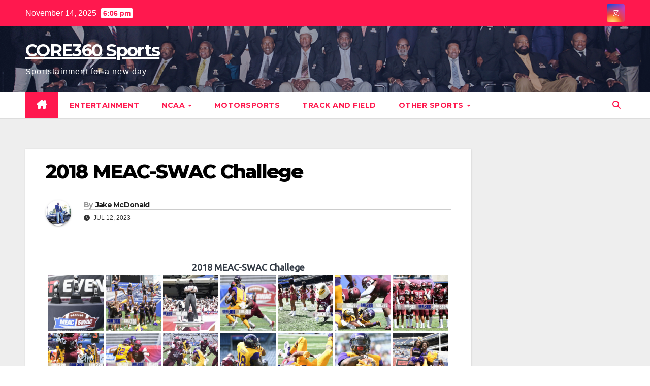

--- FILE ---
content_type: text/html; charset=UTF-8
request_url: https://core360sports.com/bwg_gallery/2018-meac-swac-challege/
body_size: 17357
content:
<!DOCTYPE html>
<html lang="en-US">
<head>
<meta charset="UTF-8">
<meta name="viewport" content="width=device-width, initial-scale=1">
<link rel="profile" href="https://gmpg.org/xfn/11">
<title>2018 MEAC-SWAC Challege &#8211; CORE360 Sports</title>
<meta name='robots' content='max-image-preview:large' />
	<style>img:is([sizes="auto" i], [sizes^="auto," i]) { contain-intrinsic-size: 3000px 1500px }</style>
	<link rel='dns-prefetch' href='//stats.wp.com' />
<link rel='dns-prefetch' href='//fonts.googleapis.com' />
<link rel="alternate" type="application/rss+xml" title="CORE360 Sports &raquo; Feed" href="https://core360sports.com/feed/" />
<link rel="alternate" type="application/rss+xml" title="CORE360 Sports &raquo; Comments Feed" href="https://core360sports.com/comments/feed/" />
<script>
window._wpemojiSettings = {"baseUrl":"https:\/\/s.w.org\/images\/core\/emoji\/16.0.1\/72x72\/","ext":".png","svgUrl":"https:\/\/s.w.org\/images\/core\/emoji\/16.0.1\/svg\/","svgExt":".svg","source":{"concatemoji":"https:\/\/core360sports.com\/wp-includes\/js\/wp-emoji-release.min.js?ver=6.8.3"}};
/*! This file is auto-generated */
!function(s,n){var o,i,e;function c(e){try{var t={supportTests:e,timestamp:(new Date).valueOf()};sessionStorage.setItem(o,JSON.stringify(t))}catch(e){}}function p(e,t,n){e.clearRect(0,0,e.canvas.width,e.canvas.height),e.fillText(t,0,0);var t=new Uint32Array(e.getImageData(0,0,e.canvas.width,e.canvas.height).data),a=(e.clearRect(0,0,e.canvas.width,e.canvas.height),e.fillText(n,0,0),new Uint32Array(e.getImageData(0,0,e.canvas.width,e.canvas.height).data));return t.every(function(e,t){return e===a[t]})}function u(e,t){e.clearRect(0,0,e.canvas.width,e.canvas.height),e.fillText(t,0,0);for(var n=e.getImageData(16,16,1,1),a=0;a<n.data.length;a++)if(0!==n.data[a])return!1;return!0}function f(e,t,n,a){switch(t){case"flag":return n(e,"\ud83c\udff3\ufe0f\u200d\u26a7\ufe0f","\ud83c\udff3\ufe0f\u200b\u26a7\ufe0f")?!1:!n(e,"\ud83c\udde8\ud83c\uddf6","\ud83c\udde8\u200b\ud83c\uddf6")&&!n(e,"\ud83c\udff4\udb40\udc67\udb40\udc62\udb40\udc65\udb40\udc6e\udb40\udc67\udb40\udc7f","\ud83c\udff4\u200b\udb40\udc67\u200b\udb40\udc62\u200b\udb40\udc65\u200b\udb40\udc6e\u200b\udb40\udc67\u200b\udb40\udc7f");case"emoji":return!a(e,"\ud83e\udedf")}return!1}function g(e,t,n,a){var r="undefined"!=typeof WorkerGlobalScope&&self instanceof WorkerGlobalScope?new OffscreenCanvas(300,150):s.createElement("canvas"),o=r.getContext("2d",{willReadFrequently:!0}),i=(o.textBaseline="top",o.font="600 32px Arial",{});return e.forEach(function(e){i[e]=t(o,e,n,a)}),i}function t(e){var t=s.createElement("script");t.src=e,t.defer=!0,s.head.appendChild(t)}"undefined"!=typeof Promise&&(o="wpEmojiSettingsSupports",i=["flag","emoji"],n.supports={everything:!0,everythingExceptFlag:!0},e=new Promise(function(e){s.addEventListener("DOMContentLoaded",e,{once:!0})}),new Promise(function(t){var n=function(){try{var e=JSON.parse(sessionStorage.getItem(o));if("object"==typeof e&&"number"==typeof e.timestamp&&(new Date).valueOf()<e.timestamp+604800&&"object"==typeof e.supportTests)return e.supportTests}catch(e){}return null}();if(!n){if("undefined"!=typeof Worker&&"undefined"!=typeof OffscreenCanvas&&"undefined"!=typeof URL&&URL.createObjectURL&&"undefined"!=typeof Blob)try{var e="postMessage("+g.toString()+"("+[JSON.stringify(i),f.toString(),p.toString(),u.toString()].join(",")+"));",a=new Blob([e],{type:"text/javascript"}),r=new Worker(URL.createObjectURL(a),{name:"wpTestEmojiSupports"});return void(r.onmessage=function(e){c(n=e.data),r.terminate(),t(n)})}catch(e){}c(n=g(i,f,p,u))}t(n)}).then(function(e){for(var t in e)n.supports[t]=e[t],n.supports.everything=n.supports.everything&&n.supports[t],"flag"!==t&&(n.supports.everythingExceptFlag=n.supports.everythingExceptFlag&&n.supports[t]);n.supports.everythingExceptFlag=n.supports.everythingExceptFlag&&!n.supports.flag,n.DOMReady=!1,n.readyCallback=function(){n.DOMReady=!0}}).then(function(){return e}).then(function(){var e;n.supports.everything||(n.readyCallback(),(e=n.source||{}).concatemoji?t(e.concatemoji):e.wpemoji&&e.twemoji&&(t(e.twemoji),t(e.wpemoji)))}))}((window,document),window._wpemojiSettings);
</script>
<link rel='stylesheet' id='twb-open-sans-css' href='https://fonts.googleapis.com/css?family=Open+Sans%3A300%2C400%2C500%2C600%2C700%2C800&#038;display=swap&#038;ver=6.8.3' media='all' />
<link rel='stylesheet' id='twbbwg-global-css' href='https://core360sports.com/wp-content/plugins/photo-gallery/booster/assets/css/global.css?ver=1.0.0' media='all' />
<style id='wp-emoji-styles-inline-css'>

	img.wp-smiley, img.emoji {
		display: inline !important;
		border: none !important;
		box-shadow: none !important;
		height: 1em !important;
		width: 1em !important;
		margin: 0 0.07em !important;
		vertical-align: -0.1em !important;
		background: none !important;
		padding: 0 !important;
	}
</style>
<link rel='stylesheet' id='wp-block-library-css' href='https://core360sports.com/wp-includes/css/dist/block-library/style.min.css?ver=6.8.3' media='all' />
<style id='wp-block-library-theme-inline-css'>
.wp-block-audio :where(figcaption){color:#555;font-size:13px;text-align:center}.is-dark-theme .wp-block-audio :where(figcaption){color:#ffffffa6}.wp-block-audio{margin:0 0 1em}.wp-block-code{border:1px solid #ccc;border-radius:4px;font-family:Menlo,Consolas,monaco,monospace;padding:.8em 1em}.wp-block-embed :where(figcaption){color:#555;font-size:13px;text-align:center}.is-dark-theme .wp-block-embed :where(figcaption){color:#ffffffa6}.wp-block-embed{margin:0 0 1em}.blocks-gallery-caption{color:#555;font-size:13px;text-align:center}.is-dark-theme .blocks-gallery-caption{color:#ffffffa6}:root :where(.wp-block-image figcaption){color:#555;font-size:13px;text-align:center}.is-dark-theme :root :where(.wp-block-image figcaption){color:#ffffffa6}.wp-block-image{margin:0 0 1em}.wp-block-pullquote{border-bottom:4px solid;border-top:4px solid;color:currentColor;margin-bottom:1.75em}.wp-block-pullquote cite,.wp-block-pullquote footer,.wp-block-pullquote__citation{color:currentColor;font-size:.8125em;font-style:normal;text-transform:uppercase}.wp-block-quote{border-left:.25em solid;margin:0 0 1.75em;padding-left:1em}.wp-block-quote cite,.wp-block-quote footer{color:currentColor;font-size:.8125em;font-style:normal;position:relative}.wp-block-quote:where(.has-text-align-right){border-left:none;border-right:.25em solid;padding-left:0;padding-right:1em}.wp-block-quote:where(.has-text-align-center){border:none;padding-left:0}.wp-block-quote.is-large,.wp-block-quote.is-style-large,.wp-block-quote:where(.is-style-plain){border:none}.wp-block-search .wp-block-search__label{font-weight:700}.wp-block-search__button{border:1px solid #ccc;padding:.375em .625em}:where(.wp-block-group.has-background){padding:1.25em 2.375em}.wp-block-separator.has-css-opacity{opacity:.4}.wp-block-separator{border:none;border-bottom:2px solid;margin-left:auto;margin-right:auto}.wp-block-separator.has-alpha-channel-opacity{opacity:1}.wp-block-separator:not(.is-style-wide):not(.is-style-dots){width:100px}.wp-block-separator.has-background:not(.is-style-dots){border-bottom:none;height:1px}.wp-block-separator.has-background:not(.is-style-wide):not(.is-style-dots){height:2px}.wp-block-table{margin:0 0 1em}.wp-block-table td,.wp-block-table th{word-break:normal}.wp-block-table :where(figcaption){color:#555;font-size:13px;text-align:center}.is-dark-theme .wp-block-table :where(figcaption){color:#ffffffa6}.wp-block-video :where(figcaption){color:#555;font-size:13px;text-align:center}.is-dark-theme .wp-block-video :where(figcaption){color:#ffffffa6}.wp-block-video{margin:0 0 1em}:root :where(.wp-block-template-part.has-background){margin-bottom:0;margin-top:0;padding:1.25em 2.375em}
</style>
<style id='classic-theme-styles-inline-css'>
/*! This file is auto-generated */
.wp-block-button__link{color:#fff;background-color:#32373c;border-radius:9999px;box-shadow:none;text-decoration:none;padding:calc(.667em + 2px) calc(1.333em + 2px);font-size:1.125em}.wp-block-file__button{background:#32373c;color:#fff;text-decoration:none}
</style>
<link rel='stylesheet' id='mediaelement-css' href='https://core360sports.com/wp-includes/js/mediaelement/mediaelementplayer-legacy.min.css?ver=4.2.17' media='all' />
<link rel='stylesheet' id='wp-mediaelement-css' href='https://core360sports.com/wp-includes/js/mediaelement/wp-mediaelement.min.css?ver=6.8.3' media='all' />
<style id='jetpack-sharing-buttons-style-inline-css'>
.jetpack-sharing-buttons__services-list{display:flex;flex-direction:row;flex-wrap:wrap;gap:0;list-style-type:none;margin:5px;padding:0}.jetpack-sharing-buttons__services-list.has-small-icon-size{font-size:12px}.jetpack-sharing-buttons__services-list.has-normal-icon-size{font-size:16px}.jetpack-sharing-buttons__services-list.has-large-icon-size{font-size:24px}.jetpack-sharing-buttons__services-list.has-huge-icon-size{font-size:36px}@media print{.jetpack-sharing-buttons__services-list{display:none!important}}.editor-styles-wrapper .wp-block-jetpack-sharing-buttons{gap:0;padding-inline-start:0}ul.jetpack-sharing-buttons__services-list.has-background{padding:1.25em 2.375em}
</style>
<style id='global-styles-inline-css'>
:root{--wp--preset--aspect-ratio--square: 1;--wp--preset--aspect-ratio--4-3: 4/3;--wp--preset--aspect-ratio--3-4: 3/4;--wp--preset--aspect-ratio--3-2: 3/2;--wp--preset--aspect-ratio--2-3: 2/3;--wp--preset--aspect-ratio--16-9: 16/9;--wp--preset--aspect-ratio--9-16: 9/16;--wp--preset--color--black: #000000;--wp--preset--color--cyan-bluish-gray: #abb8c3;--wp--preset--color--white: #ffffff;--wp--preset--color--pale-pink: #f78da7;--wp--preset--color--vivid-red: #cf2e2e;--wp--preset--color--luminous-vivid-orange: #ff6900;--wp--preset--color--luminous-vivid-amber: #fcb900;--wp--preset--color--light-green-cyan: #7bdcb5;--wp--preset--color--vivid-green-cyan: #00d084;--wp--preset--color--pale-cyan-blue: #8ed1fc;--wp--preset--color--vivid-cyan-blue: #0693e3;--wp--preset--color--vivid-purple: #9b51e0;--wp--preset--gradient--vivid-cyan-blue-to-vivid-purple: linear-gradient(135deg,rgba(6,147,227,1) 0%,rgb(155,81,224) 100%);--wp--preset--gradient--light-green-cyan-to-vivid-green-cyan: linear-gradient(135deg,rgb(122,220,180) 0%,rgb(0,208,130) 100%);--wp--preset--gradient--luminous-vivid-amber-to-luminous-vivid-orange: linear-gradient(135deg,rgba(252,185,0,1) 0%,rgba(255,105,0,1) 100%);--wp--preset--gradient--luminous-vivid-orange-to-vivid-red: linear-gradient(135deg,rgba(255,105,0,1) 0%,rgb(207,46,46) 100%);--wp--preset--gradient--very-light-gray-to-cyan-bluish-gray: linear-gradient(135deg,rgb(238,238,238) 0%,rgb(169,184,195) 100%);--wp--preset--gradient--cool-to-warm-spectrum: linear-gradient(135deg,rgb(74,234,220) 0%,rgb(151,120,209) 20%,rgb(207,42,186) 40%,rgb(238,44,130) 60%,rgb(251,105,98) 80%,rgb(254,248,76) 100%);--wp--preset--gradient--blush-light-purple: linear-gradient(135deg,rgb(255,206,236) 0%,rgb(152,150,240) 100%);--wp--preset--gradient--blush-bordeaux: linear-gradient(135deg,rgb(254,205,165) 0%,rgb(254,45,45) 50%,rgb(107,0,62) 100%);--wp--preset--gradient--luminous-dusk: linear-gradient(135deg,rgb(255,203,112) 0%,rgb(199,81,192) 50%,rgb(65,88,208) 100%);--wp--preset--gradient--pale-ocean: linear-gradient(135deg,rgb(255,245,203) 0%,rgb(182,227,212) 50%,rgb(51,167,181) 100%);--wp--preset--gradient--electric-grass: linear-gradient(135deg,rgb(202,248,128) 0%,rgb(113,206,126) 100%);--wp--preset--gradient--midnight: linear-gradient(135deg,rgb(2,3,129) 0%,rgb(40,116,252) 100%);--wp--preset--font-size--small: 13px;--wp--preset--font-size--medium: 20px;--wp--preset--font-size--large: 36px;--wp--preset--font-size--x-large: 42px;--wp--preset--spacing--20: 0.44rem;--wp--preset--spacing--30: 0.67rem;--wp--preset--spacing--40: 1rem;--wp--preset--spacing--50: 1.5rem;--wp--preset--spacing--60: 2.25rem;--wp--preset--spacing--70: 3.38rem;--wp--preset--spacing--80: 5.06rem;--wp--preset--shadow--natural: 6px 6px 9px rgba(0, 0, 0, 0.2);--wp--preset--shadow--deep: 12px 12px 50px rgba(0, 0, 0, 0.4);--wp--preset--shadow--sharp: 6px 6px 0px rgba(0, 0, 0, 0.2);--wp--preset--shadow--outlined: 6px 6px 0px -3px rgba(255, 255, 255, 1), 6px 6px rgba(0, 0, 0, 1);--wp--preset--shadow--crisp: 6px 6px 0px rgba(0, 0, 0, 1);}:root :where(.is-layout-flow) > :first-child{margin-block-start: 0;}:root :where(.is-layout-flow) > :last-child{margin-block-end: 0;}:root :where(.is-layout-flow) > *{margin-block-start: 24px;margin-block-end: 0;}:root :where(.is-layout-constrained) > :first-child{margin-block-start: 0;}:root :where(.is-layout-constrained) > :last-child{margin-block-end: 0;}:root :where(.is-layout-constrained) > *{margin-block-start: 24px;margin-block-end: 0;}:root :where(.is-layout-flex){gap: 24px;}:root :where(.is-layout-grid){gap: 24px;}body .is-layout-flex{display: flex;}.is-layout-flex{flex-wrap: wrap;align-items: center;}.is-layout-flex > :is(*, div){margin: 0;}body .is-layout-grid{display: grid;}.is-layout-grid > :is(*, div){margin: 0;}.has-black-color{color: var(--wp--preset--color--black) !important;}.has-cyan-bluish-gray-color{color: var(--wp--preset--color--cyan-bluish-gray) !important;}.has-white-color{color: var(--wp--preset--color--white) !important;}.has-pale-pink-color{color: var(--wp--preset--color--pale-pink) !important;}.has-vivid-red-color{color: var(--wp--preset--color--vivid-red) !important;}.has-luminous-vivid-orange-color{color: var(--wp--preset--color--luminous-vivid-orange) !important;}.has-luminous-vivid-amber-color{color: var(--wp--preset--color--luminous-vivid-amber) !important;}.has-light-green-cyan-color{color: var(--wp--preset--color--light-green-cyan) !important;}.has-vivid-green-cyan-color{color: var(--wp--preset--color--vivid-green-cyan) !important;}.has-pale-cyan-blue-color{color: var(--wp--preset--color--pale-cyan-blue) !important;}.has-vivid-cyan-blue-color{color: var(--wp--preset--color--vivid-cyan-blue) !important;}.has-vivid-purple-color{color: var(--wp--preset--color--vivid-purple) !important;}.has-black-background-color{background-color: var(--wp--preset--color--black) !important;}.has-cyan-bluish-gray-background-color{background-color: var(--wp--preset--color--cyan-bluish-gray) !important;}.has-white-background-color{background-color: var(--wp--preset--color--white) !important;}.has-pale-pink-background-color{background-color: var(--wp--preset--color--pale-pink) !important;}.has-vivid-red-background-color{background-color: var(--wp--preset--color--vivid-red) !important;}.has-luminous-vivid-orange-background-color{background-color: var(--wp--preset--color--luminous-vivid-orange) !important;}.has-luminous-vivid-amber-background-color{background-color: var(--wp--preset--color--luminous-vivid-amber) !important;}.has-light-green-cyan-background-color{background-color: var(--wp--preset--color--light-green-cyan) !important;}.has-vivid-green-cyan-background-color{background-color: var(--wp--preset--color--vivid-green-cyan) !important;}.has-pale-cyan-blue-background-color{background-color: var(--wp--preset--color--pale-cyan-blue) !important;}.has-vivid-cyan-blue-background-color{background-color: var(--wp--preset--color--vivid-cyan-blue) !important;}.has-vivid-purple-background-color{background-color: var(--wp--preset--color--vivid-purple) !important;}.has-black-border-color{border-color: var(--wp--preset--color--black) !important;}.has-cyan-bluish-gray-border-color{border-color: var(--wp--preset--color--cyan-bluish-gray) !important;}.has-white-border-color{border-color: var(--wp--preset--color--white) !important;}.has-pale-pink-border-color{border-color: var(--wp--preset--color--pale-pink) !important;}.has-vivid-red-border-color{border-color: var(--wp--preset--color--vivid-red) !important;}.has-luminous-vivid-orange-border-color{border-color: var(--wp--preset--color--luminous-vivid-orange) !important;}.has-luminous-vivid-amber-border-color{border-color: var(--wp--preset--color--luminous-vivid-amber) !important;}.has-light-green-cyan-border-color{border-color: var(--wp--preset--color--light-green-cyan) !important;}.has-vivid-green-cyan-border-color{border-color: var(--wp--preset--color--vivid-green-cyan) !important;}.has-pale-cyan-blue-border-color{border-color: var(--wp--preset--color--pale-cyan-blue) !important;}.has-vivid-cyan-blue-border-color{border-color: var(--wp--preset--color--vivid-cyan-blue) !important;}.has-vivid-purple-border-color{border-color: var(--wp--preset--color--vivid-purple) !important;}.has-vivid-cyan-blue-to-vivid-purple-gradient-background{background: var(--wp--preset--gradient--vivid-cyan-blue-to-vivid-purple) !important;}.has-light-green-cyan-to-vivid-green-cyan-gradient-background{background: var(--wp--preset--gradient--light-green-cyan-to-vivid-green-cyan) !important;}.has-luminous-vivid-amber-to-luminous-vivid-orange-gradient-background{background: var(--wp--preset--gradient--luminous-vivid-amber-to-luminous-vivid-orange) !important;}.has-luminous-vivid-orange-to-vivid-red-gradient-background{background: var(--wp--preset--gradient--luminous-vivid-orange-to-vivid-red) !important;}.has-very-light-gray-to-cyan-bluish-gray-gradient-background{background: var(--wp--preset--gradient--very-light-gray-to-cyan-bluish-gray) !important;}.has-cool-to-warm-spectrum-gradient-background{background: var(--wp--preset--gradient--cool-to-warm-spectrum) !important;}.has-blush-light-purple-gradient-background{background: var(--wp--preset--gradient--blush-light-purple) !important;}.has-blush-bordeaux-gradient-background{background: var(--wp--preset--gradient--blush-bordeaux) !important;}.has-luminous-dusk-gradient-background{background: var(--wp--preset--gradient--luminous-dusk) !important;}.has-pale-ocean-gradient-background{background: var(--wp--preset--gradient--pale-ocean) !important;}.has-electric-grass-gradient-background{background: var(--wp--preset--gradient--electric-grass) !important;}.has-midnight-gradient-background{background: var(--wp--preset--gradient--midnight) !important;}.has-small-font-size{font-size: var(--wp--preset--font-size--small) !important;}.has-medium-font-size{font-size: var(--wp--preset--font-size--medium) !important;}.has-large-font-size{font-size: var(--wp--preset--font-size--large) !important;}.has-x-large-font-size{font-size: var(--wp--preset--font-size--x-large) !important;}
:root :where(.wp-block-pullquote){font-size: 1.5em;line-height: 1.6;}
</style>
<link rel='stylesheet' id='bwg_fonts-css' href='https://core360sports.com/wp-content/plugins/photo-gallery/css/bwg-fonts/fonts.css?ver=0.0.1' media='all' />
<link rel='stylesheet' id='sumoselect-css' href='https://core360sports.com/wp-content/plugins/photo-gallery/css/sumoselect.min.css?ver=3.4.6' media='all' />
<link rel='stylesheet' id='mCustomScrollbar-css' href='https://core360sports.com/wp-content/plugins/photo-gallery/css/jquery.mCustomScrollbar.min.css?ver=3.1.5' media='all' />
<link rel='stylesheet' id='bwg_googlefonts-css' href='https://fonts.googleapis.com/css?family=Ubuntu&#038;subset=greek,latin,greek-ext,vietnamese,cyrillic-ext,latin-ext,cyrillic' media='all' />
<link rel='stylesheet' id='bwg_frontend-css' href='https://core360sports.com/wp-content/plugins/photo-gallery/css/styles.min.css?ver=1.8.35' media='all' />
<style id='wpxpo-global-style-inline-css'>
:root {
			--preset-color1: #037fff;
			--preset-color2: #026fe0;
			--preset-color3: #071323;
			--preset-color4: #132133;
			--preset-color5: #34495e;
			--preset-color6: #787676;
			--preset-color7: #f0f2f3;
			--preset-color8: #f8f9fa;
			--preset-color9: #ffffff;
		}{}
</style>
<style id='ultp-preset-colors-style-inline-css'>
:root { --postx_preset_Base_1_color: #f4f4ff; --postx_preset_Base_2_color: #dddff8; --postx_preset_Base_3_color: #B4B4D6; --postx_preset_Primary_color: #3323f0; --postx_preset_Secondary_color: #4a5fff; --postx_preset_Tertiary_color: #FFFFFF; --postx_preset_Contrast_3_color: #545472; --postx_preset_Contrast_2_color: #262657; --postx_preset_Contrast_1_color: #10102e; --postx_preset_Over_Primary_color: #ffffff;  }
</style>
<style id='ultp-preset-gradient-style-inline-css'>
:root { --postx_preset_Primary_to_Secondary_to_Right_gradient: linear-gradient(90deg, var(--postx_preset_Primary_color) 0%, var(--postx_preset_Secondary_color) 100%); --postx_preset_Primary_to_Secondary_to_Bottom_gradient: linear-gradient(180deg, var(--postx_preset_Primary_color) 0%, var(--postx_preset_Secondary_color) 100%); --postx_preset_Secondary_to_Primary_to_Right_gradient: linear-gradient(90deg, var(--postx_preset_Secondary_color) 0%, var(--postx_preset_Primary_color) 100%); --postx_preset_Secondary_to_Primary_to_Bottom_gradient: linear-gradient(180deg, var(--postx_preset_Secondary_color) 0%, var(--postx_preset_Primary_color) 100%); --postx_preset_Cold_Evening_gradient: linear-gradient(0deg, rgb(12, 52, 131) 0%, rgb(162, 182, 223) 100%, rgb(107, 140, 206) 100%, rgb(162, 182, 223) 100%); --postx_preset_Purple_Division_gradient: linear-gradient(0deg, rgb(112, 40, 228) 0%, rgb(229, 178, 202) 100%); --postx_preset_Over_Sun_gradient: linear-gradient(60deg, rgb(171, 236, 214) 0%, rgb(251, 237, 150) 100%); --postx_preset_Morning_Salad_gradient: linear-gradient(-255deg, rgb(183, 248, 219) 0%, rgb(80, 167, 194) 100%); --postx_preset_Fabled_Sunset_gradient: linear-gradient(-270deg, rgb(35, 21, 87) 0%, rgb(68, 16, 122) 29%, rgb(255, 19, 97) 67%, rgb(255, 248, 0) 100%);  }
</style>
<style id='ultp-preset-typo-style-inline-css'>
@import url('https://fonts.googleapis.com/css?family=Roboto:100,100i,300,300i,400,400i,500,500i,700,700i,900,900i'); :root { --postx_preset_Heading_typo_font_family: Roboto; --postx_preset_Heading_typo_font_family_type: sans-serif; --postx_preset_Heading_typo_font_weight: 600; --postx_preset_Heading_typo_text_transform: capitalize; --postx_preset_Body_and_Others_typo_font_family: Roboto; --postx_preset_Body_and_Others_typo_font_family_type: sans-serif; --postx_preset_Body_and_Others_typo_font_weight: 400; --postx_preset_Body_and_Others_typo_text_transform: lowercase; --postx_preset_body_typo_font_size_lg: 16px; --postx_preset_paragraph_1_typo_font_size_lg: 12px; --postx_preset_paragraph_2_typo_font_size_lg: 12px; --postx_preset_paragraph_3_typo_font_size_lg: 12px; --postx_preset_heading_h1_typo_font_size_lg: 42px; --postx_preset_heading_h2_typo_font_size_lg: 36px; --postx_preset_heading_h3_typo_font_size_lg: 30px; --postx_preset_heading_h4_typo_font_size_lg: 24px; --postx_preset_heading_h5_typo_font_size_lg: 20px; --postx_preset_heading_h6_typo_font_size_lg: 16px; }
</style>
<link rel='stylesheet' id='newsup-fonts-css' href='//fonts.googleapis.com/css?family=Montserrat%3A400%2C500%2C700%2C800%7CWork%2BSans%3A300%2C400%2C500%2C600%2C700%2C800%2C900%26display%3Dswap&#038;subset=latin%2Clatin-ext' media='all' />
<link rel='stylesheet' id='bootstrap-css' href='https://core360sports.com/wp-content/themes/newsup/css/bootstrap.css?ver=6.8.3' media='all' />
<link rel='stylesheet' id='newsup-style-css' href='https://core360sports.com/wp-content/themes/news-hunt/style.css?ver=6.8.3' media='all' />
<style id='newsup-style-inline-css'>
.tags-links, .comments-link { clip: rect(1px, 1px, 1px, 1px); height: 1px; position: absolute; overflow: hidden; width: 1px; }
</style>
<link rel='stylesheet' id='font-awesome-5-all-css' href='https://core360sports.com/wp-content/themes/newsup/css/font-awesome/css/all.min.css?ver=6.8.3' media='all' />
<link rel='stylesheet' id='font-awesome-4-shim-css' href='https://core360sports.com/wp-content/themes/newsup/css/font-awesome/css/v4-shims.min.css?ver=6.8.3' media='all' />
<link rel='stylesheet' id='owl-carousel-css' href='https://core360sports.com/wp-content/themes/newsup/css/owl.carousel.css?ver=6.8.3' media='all' />
<link rel='stylesheet' id='smartmenus-css' href='https://core360sports.com/wp-content/themes/newsup/css/jquery.smartmenus.bootstrap.css?ver=6.8.3' media='all' />
<link rel='stylesheet' id='newsup-custom-css-css' href='https://core360sports.com/wp-content/themes/newsup/inc/ansar/customize/css/customizer.css?ver=1.0' media='all' />
<link rel='stylesheet' id='boldgrid-components-css' href='https://core360sports.com/wp-content/plugins/post-and-page-builder/assets/css/components.min.css?ver=2.16.5' media='all' />
<link rel='stylesheet' id='font-awesome-css' href='https://core360sports.com/wp-content/plugins/post-and-page-builder/assets/css/font-awesome.min.css?ver=4.7' media='all' />
<link rel='stylesheet' id='boldgrid-fe-css' href='https://core360sports.com/wp-content/plugins/post-and-page-builder/assets/css/editor-fe.min.css?ver=1.27.9' media='all' />
<link rel='stylesheet' id='boldgrid-custom-styles-css' href='https://core360sports.com/wp-content/plugins/post-and-page-builder/assets/css/custom-styles.css?ver=6.8.3' media='all' />
<link rel='stylesheet' id='boldgrid-buttons-css' href='https://core360sports.com/wp-content/plugins/post-and-page-builder/assets/css/buttons.min.css?ver=1.27.9' media='all' />
<link rel='stylesheet' id='bgpbpp-public-css' href='https://core360sports.com/wp-content/plugins/post-and-page-builder-premium/dist/application.min.css?ver=1.2.7' media='all' />
<link rel='stylesheet' id='newsup-style-parent-css' href='https://core360sports.com/wp-content/themes/newsup/style.css?ver=6.8.3' media='all' />
<link rel='stylesheet' id='newshunt-style-css' href='https://core360sports.com/wp-content/themes/news-hunt/style.css?ver=1.0' media='all' />
<link rel='stylesheet' id='newshunt-default-css-css' href='https://core360sports.com/wp-content/themes/news-hunt/css/colors/default.css?ver=6.8.3' media='all' />
<link rel='stylesheet' id='codepress-foundation-css' href='https://core360sports.com/wp-content/plugins/ultimate-content-views/css/foundation.css?ver=6.8.3' media='all' />
<link rel='stylesheet' id='wpucv-style-css' href='https://core360sports.com/wp-content/plugins/ultimate-content-views/css/style.css?ver=1.1' media='all' />
<link rel='stylesheet' id='owl-carousel-theme-css' href='https://core360sports.com/wp-content/plugins/ultimate-content-views/css/owl.theme.default.min.css?ver=6.8.3' media='all' />
		<script>
		"use strict";
			var wpucv_admin_url = 'https://core360sports.com/wp-admin/admin-ajax.php';
		</script>
		<script src="https://core360sports.com/wp-includes/js/jquery/jquery.min.js?ver=3.7.1" id="jquery-core-js"></script>
<script src="https://core360sports.com/wp-includes/js/jquery/jquery-migrate.min.js?ver=3.4.1" id="jquery-migrate-js"></script>
<script src="https://core360sports.com/wp-content/plugins/photo-gallery/booster/assets/js/circle-progress.js?ver=1.2.2" id="twbbwg-circle-js"></script>
<script id="twbbwg-global-js-extra">
var twb = {"nonce":"bf934b8ab1","ajax_url":"https:\/\/core360sports.com\/wp-admin\/admin-ajax.php","plugin_url":"https:\/\/core360sports.com\/wp-content\/plugins\/photo-gallery\/booster","href":"https:\/\/core360sports.com\/wp-admin\/admin.php?page=twbbwg_photo-gallery"};
var twb = {"nonce":"bf934b8ab1","ajax_url":"https:\/\/core360sports.com\/wp-admin\/admin-ajax.php","plugin_url":"https:\/\/core360sports.com\/wp-content\/plugins\/photo-gallery\/booster","href":"https:\/\/core360sports.com\/wp-admin\/admin.php?page=twbbwg_photo-gallery"};
</script>
<script src="https://core360sports.com/wp-content/plugins/photo-gallery/booster/assets/js/global.js?ver=1.0.0" id="twbbwg-global-js"></script>
<script src="https://core360sports.com/wp-content/plugins/photo-gallery/js/jquery.sumoselect.min.js?ver=3.4.6" id="sumoselect-js"></script>
<script src="https://core360sports.com/wp-content/plugins/photo-gallery/js/tocca.min.js?ver=2.0.9" id="bwg_mobile-js"></script>
<script src="https://core360sports.com/wp-content/plugins/photo-gallery/js/jquery.mCustomScrollbar.concat.min.js?ver=3.1.5" id="mCustomScrollbar-js"></script>
<script src="https://core360sports.com/wp-content/plugins/photo-gallery/js/jquery.fullscreen.min.js?ver=0.6.0" id="jquery-fullscreen-js"></script>
<script id="bwg_frontend-js-extra">
var bwg_objectsL10n = {"bwg_field_required":"field is required.","bwg_mail_validation":"This is not a valid email address.","bwg_search_result":"There are no images matching your search.","bwg_select_tag":"Select Tag","bwg_order_by":"Order By","bwg_search":"Search","bwg_show_ecommerce":"Show Ecommerce","bwg_hide_ecommerce":"Hide Ecommerce","bwg_show_comments":"Show Comments","bwg_hide_comments":"Hide Comments","bwg_restore":"Restore","bwg_maximize":"Maximize","bwg_fullscreen":"Fullscreen","bwg_exit_fullscreen":"Exit Fullscreen","bwg_search_tag":"SEARCH...","bwg_tag_no_match":"No tags found","bwg_all_tags_selected":"All tags selected","bwg_tags_selected":"tags selected","play":"Play","pause":"Pause","is_pro":"","bwg_play":"Play","bwg_pause":"Pause","bwg_hide_info":"Hide info","bwg_show_info":"Show info","bwg_hide_rating":"Hide rating","bwg_show_rating":"Show rating","ok":"Ok","cancel":"Cancel","select_all":"Select all","lazy_load":"0","lazy_loader":"https:\/\/core360sports.com\/wp-content\/plugins\/photo-gallery\/images\/ajax_loader.png","front_ajax":"0","bwg_tag_see_all":"see all tags","bwg_tag_see_less":"see less tags"};
</script>
<script src="https://core360sports.com/wp-content/plugins/photo-gallery/js/scripts.min.js?ver=1.8.35" id="bwg_frontend-js"></script>
<script src="https://core360sports.com/wp-content/themes/newsup/js/navigation.js?ver=6.8.3" id="newsup-navigation-js"></script>
<script src="https://core360sports.com/wp-content/themes/newsup/js/bootstrap.js?ver=6.8.3" id="bootstrap-js"></script>
<script src="https://core360sports.com/wp-content/themes/newsup/js/owl.carousel.min.js?ver=6.8.3" id="owl-carousel-min-js"></script>
<script src="https://core360sports.com/wp-content/themes/newsup/js/jquery.smartmenus.js?ver=6.8.3" id="smartmenus-js-js"></script>
<script src="https://core360sports.com/wp-content/themes/newsup/js/jquery.smartmenus.bootstrap.js?ver=6.8.3" id="bootstrap-smartmenus-js-js"></script>
<script src="https://core360sports.com/wp-content/themes/newsup/js/jquery.marquee.js?ver=6.8.3" id="newsup-marquee-js-js"></script>
<script src="https://core360sports.com/wp-content/themes/newsup/js/main.js?ver=6.8.3" id="newsup-main-js-js"></script>
<script src="https://core360sports.com/wp-content/plugins/ultimate-content-views/js/owl.carousel.min.js?ver=2.3.4" id="owl-carousel-js"></script>
<script src="https://core360sports.com/wp-content/plugins/ultimate-content-views/js/js.js?ver=6.8.3" id="wpucv-js-js"></script>
<meta name="robots" content="noindex,nofollow" />
<link rel="https://api.w.org/" href="https://core360sports.com/wp-json/" /><link rel="EditURI" type="application/rsd+xml" title="RSD" href="https://core360sports.com/xmlrpc.php?rsd" />
<meta name="generator" content="WordPress 6.8.3" />
<link rel="canonical" href="https://core360sports.com/bwg_gallery/2018-meac-swac-challege/" />
<link rel='shortlink' href='https://core360sports.com/?p=1907' />
<link rel="alternate" title="oEmbed (JSON)" type="application/json+oembed" href="https://core360sports.com/wp-json/oembed/1.0/embed?url=https%3A%2F%2Fcore360sports.com%2Fbwg_gallery%2F2018-meac-swac-challege%2F" />
<link rel="alternate" title="oEmbed (XML)" type="text/xml+oembed" href="https://core360sports.com/wp-json/oembed/1.0/embed?url=https%3A%2F%2Fcore360sports.com%2Fbwg_gallery%2F2018-meac-swac-challege%2F&#038;format=xml" />
	<style>img#wpstats{display:none}</style>
		 
<style type="text/css" id="custom-background-css">
    .wrapper { background-color: #eee; }
</style>
    <style type="text/css">
            body .site-title a,
        body .site-description {
            color: ##143745;
        }

        .site-branding-text .site-title a {
                font-size: px;
            }

            @media only screen and (max-width: 640px) {
                .site-branding-text .site-title a {
                    font-size: 40px;

                }
            }

            @media only screen and (max-width: 375px) {
                .site-branding-text .site-title a {
                    font-size: 32px;

                }
            }

        </style>
    <link rel="icon" href="https://core360sports.com/wp-content/uploads/2022/12/cropped-c360_icon-32x32.jpg" sizes="32x32" />
<link rel="icon" href="https://core360sports.com/wp-content/uploads/2022/12/cropped-c360_icon-192x192.jpg" sizes="192x192" />
<link rel="apple-touch-icon" href="https://core360sports.com/wp-content/uploads/2022/12/cropped-c360_icon-180x180.jpg" />
<meta name="msapplication-TileImage" content="https://core360sports.com/wp-content/uploads/2022/12/cropped-c360_icon-270x270.jpg" />
</head>
<body class="wp-singular bwg_gallery-template-default single single-bwg_gallery postid-1907 wp-embed-responsive wp-theme-newsup wp-child-theme-news-hunt postx-page boldgrid-ppb ta-hide-date-author-in-list tags-hidden comment-hidden modula-best-grid-gallery" >
<div id="page" class="site">
<a class="skip-link screen-reader-text" href="#content">
Skip to content</a>
    <div class="wrapper" id="custom-background-css">
        <header class="mg-headwidget">
            <!--==================== TOP BAR ====================-->

            <div class="mg-head-detail hidden-xs">
    <div class="container-fluid">
        <div class="row">
                        <div class="col-md-6 col-xs-12">
                <ul class="info-left">
                                <li>November 14, 2025                <span class="time">  6:06 pm</span>
                        </li>
                        </ul>

                           </div>


                        <div class="col-md-6 col-xs-12">
                <ul class="mg-social info-right">
                    
                                                                                                              <a target="_blank"  href="https://www.instagram.com/core360sports/">
                      <li><span class="icon-soci instagram"><i class="fab fa-instagram"></i></span></li></a>
                                                                    
                                      </ul>
            </div>
                    </div>
    </div>
</div>
            <div class="clearfix"></div>
                        <div class="mg-nav-widget-area-back" style='background-image: url("https://core360sports.com/wp-content/uploads/2024/09/BOB_0380_1600x600.jpg" );'>
                        <div class="overlay">
              <div class="inner"  style="background-color:rgba(32,47,91,0.4);" > 
                <div class="container-fluid">
                    <div class="mg-nav-widget-area">
                        <div class="row align-items-center">
                                                      <div class="col-md-3 col-sm-4 text-center-xs">
                                                              <div class="navbar-header">
                                                                <div class="site-branding-text">
                                                                <p class="site-title"> <a href="https://core360sports.com/" rel="home">CORE360 Sports</a></p>
                                                                <p class="site-description">Sportstainment for a new day</p>
                                </div>
                                                              </div>
                            </div>
                           
                        </div>
                    </div>
                </div>
              </div>
              </div>
          </div>
    <div class="mg-menu-full">
      <nav class="navbar navbar-expand-lg navbar-wp">
        <div class="container-fluid flex-row">
          
                <!-- Right nav -->
                    <div class="m-header align-items-center">
                                                <a class="mobilehomebtn" href="https://core360sports.com"><span class="fas fa-home"></span></a>
                        
                        <div class="dropdown ml-auto show mg-search-box pr-3">
                            <a class="dropdown-toggle msearch ml-auto" href="#" role="button" id="dropdownMenuLink" data-toggle="dropdown" aria-haspopup="true" aria-expanded="false">
                               <i class="fas fa-search"></i>
                            </a>

                            <div class="dropdown-menu searchinner" aria-labelledby="dropdownMenuLink">
                        <form role="search" method="get" id="searchform" action="https://core360sports.com/">
  <div class="input-group">
    <input type="search" class="form-control" placeholder="Search" value="" name="s" />
    <span class="input-group-btn btn-default">
    <button type="submit" class="btn"> <i class="fas fa-search"></i> </button>
    </span> </div>
</form>                      </div>
                        </div>
                        <!-- navbar-toggle -->
                        <button class="navbar-toggler" type="button" data-toggle="collapse" data-target="#navbar-wp" aria-controls="navbarSupportedContent" aria-expanded="false" aria-label="Toggle navigation">
                          <i class="fas fa-bars"></i>
                        </button>
                        <!-- /navbar-toggle -->
                    </div>
                    <!-- /Right nav --> 
          
                  <div class="collapse navbar-collapse" id="navbar-wp">
                    <div class="d-md-block">
                  <ul id="menu-primary" class="nav navbar-nav mr-auto"><li class="active home"><a class="homebtn" href="https://core360sports.com"><span class='fa-solid fa-house-chimney'></span></a></li><li id="menu-item-3157" class="menu-item menu-item-type-post_type menu-item-object-page menu-item-3157"><a class="nav-link" title="Entertainment" href="https://core360sports.com/entertainment/">Entertainment</a></li>
<li id="menu-item-24" class="menu-item menu-item-type-post_type menu-item-object-page menu-item-has-children menu-item-24 dropdown"><a class="nav-link" title="NCAA" href="https://core360sports.com/ncaa/" data-toggle="dropdown" class="dropdown-toggle">NCAA </a>
<ul role="menu" class=" dropdown-menu">
	<li id="menu-item-2257" class="menu-item menu-item-type-post_type menu-item-object-page menu-item-2257"><a class="dropdown-item" title="HBCU Sports" href="https://core360sports.com/ncaa/hbcu-sports/">HBCU Sports</a></li>
</ul>
</li>
<li id="menu-item-22" class="menu-item menu-item-type-post_type menu-item-object-page menu-item-22"><a class="nav-link" title="Motorsports" href="https://core360sports.com/motorsports/">Motorsports</a></li>
<li id="menu-item-23" class="menu-item menu-item-type-post_type menu-item-object-page menu-item-23"><a class="nav-link" title="Track and Field" href="https://core360sports.com/track-and-field/">Track and Field</a></li>
<li id="menu-item-2052" class="menu-item menu-item-type-post_type menu-item-object-page menu-item-has-children menu-item-2052 dropdown"><a class="nav-link" title="Other Sports" href="https://core360sports.com/other-sports/" data-toggle="dropdown" class="dropdown-toggle">Other Sports </a>
<ul role="menu" class=" dropdown-menu">
	<li id="menu-item-2679" class="menu-item menu-item-type-post_type menu-item-object-page menu-item-2679"><a class="dropdown-item" title="Basketball" href="https://core360sports.com/other-sports/basketball/">Basketball</a></li>
	<li id="menu-item-2741" class="menu-item menu-item-type-post_type menu-item-object-page menu-item-2741"><a class="dropdown-item" title="Soccer" href="https://core360sports.com/other-sports/soccer/">Soccer</a></li>
</ul>
</li>
</ul>                </div>    
                  </div>

                <!-- Right nav -->
                    <div class="d-none d-lg-flex pl-3 ml-auto my-2 my-lg-0 position-relative align-items-center">
                        <div class="dropdown show mg-search-box pr-2">
                            <a class="dropdown-toggle msearch ml-auto" href="#" role="button" id="dropdownMenuLink" data-toggle="dropdown" aria-haspopup="true" aria-expanded="false">
                               <i class="fas fa-search"></i>
                            </a> 
                            <div class="dropdown-menu searchinner" aria-labelledby="dropdownMenuLink">
                                <form role="search" method="get" id="searchform" action="https://core360sports.com/">
  <div class="input-group">
    <input type="search" class="form-control" placeholder="Search" value="" name="s" />
    <span class="input-group-btn btn-default">
    <button type="submit" class="btn"> <i class="fas fa-search"></i> </button>
    </span> </div>
</form>                            </div>
                        </div>
                    </div>
                <!-- /Right nav -->  
          </div>
      </nav> <!-- /Navigation -->
    </div>
</header>
<div class="clearfix"></div>
 <!-- =========================
     Page Content Section      
============================== -->
<main id="content" class="single-class content">
  <!--container-->
    <div class="container-fluid">
      <!--row-->
        <div class="row">
                  <div class="col-lg-9 col-md-8">
                                <div class="mg-blog-post-box"> 
                    <div class="mg-header">
                                                <h1 class="title single"> <a title="Permalink to: 2018 MEAC-SWAC Challege">
                            2018 MEAC-SWAC Challege</a>
                        </h1>
                                                <div class="media mg-info-author-block"> 
                                                        <a class="mg-author-pic" href="https://core360sports.com/author/c360editor/"> <img alt='' src='https://secure.gravatar.com/avatar/c401dd158cdecf5eade4f3661e358c2d71892b5f1bdb003c8e664373e2adfb37?s=150&#038;d=mm&#038;r=g' srcset='https://secure.gravatar.com/avatar/c401dd158cdecf5eade4f3661e358c2d71892b5f1bdb003c8e664373e2adfb37?s=300&#038;d=mm&#038;r=g 2x' class='avatar avatar-150 photo' height='150' width='150' decoding='async'/> </a>
                                                        <div class="media-body">
                                                            <h4 class="media-heading"><span>By</span><a href="https://core360sports.com/author/c360editor/">Jake McDonald</a></h4>
                                                            <span class="mg-blog-date"><i class="fas fa-clock"></i> 
                                    Jul 12, 2023                                </span>
                                                        </div>
                        </div>
                                            </div>
                                        <article class="page-content-single small single">
                        <style id="bwg-style-0">    #bwg_container1_0 #bwg_container2_0 .bwg-container-0.bwg-standard-thumbnails {      width: 964px;              justify-content: center;        margin:0 auto !important;              background-color: rgba(255, 255, 255, 0.00);            padding-left: 4px;      padding-top: 4px;      max-width: 100%;            }        #bwg_container1_0 #bwg_container2_0 .bwg-container-0.bwg-standard-thumbnails .bwg-item {    justify-content: flex-start;      max-width: 120px;          }    #bwg_container1_0 #bwg_container2_0 .bwg-container-0.bwg-standard-thumbnails .bwg-item a {       margin-right: 4px;       margin-bottom: 4px;    }    #bwg_container1_0 #bwg_container2_0 .bwg-container-0.bwg-standard-thumbnails .bwg-item0 {      padding: 0px;            background-color:rgba(0,0,0, 0.30);      border: 0px none #CCCCCC;      opacity: 1.00;      border-radius: 0;      box-shadow: ;    }    #bwg_container1_0 #bwg_container2_0 .bwg-container-0.bwg-standard-thumbnails .bwg-item1 img {      max-height: none;      max-width: none;      padding: 0 !important;    }         @media only screen and (min-width: 480px) {		#bwg_container1_0 #bwg_container2_0 .bwg-container-0.bwg-standard-thumbnails .bwg-item1 img {			-webkit-transition: all .3s; transition: all .3s;		}		#bwg_container1_0 #bwg_container2_0 .bwg-container-0.bwg-standard-thumbnails .bwg-item1 img:hover {			-ms-transform: scale(1.08);			-webkit-transform: scale(1.08);			transform: scale(1.08);		}		      }	    #bwg_container1_0 #bwg_container2_0 .bwg-container-0.bwg-standard-thumbnails .bwg-item1 {      padding-top: 100%;    }        #bwg_container1_0 #bwg_container2_0 .bwg-container-0.bwg-standard-thumbnails .bwg-title2,    #bwg_container1_0 #bwg_container2_0 .bwg-container-0.bwg-standard-thumbnails .bwg-ecommerce2 {      color: #323A45;      font-family: Ubuntu;      font-size: 16px;      font-weight: bold;      padding: 2px;      text-shadow: ;      max-height: 100%;    }    #bwg_container1_0 #bwg_container2_0 .bwg-container-0.bwg-standard-thumbnails .bwg-thumb-description span {    color: #323A45;    font-family: Ubuntu;    font-size: 12px;    max-height: 100%;    word-wrap: break-word;    }    #bwg_container1_0 #bwg_container2_0 .bwg-container-0.bwg-standard-thumbnails .bwg-play-icon2 {      font-size: 32px;    }    #bwg_container1_0 #bwg_container2_0 .bwg-container-0.bwg-standard-thumbnails .bwg-ecommerce2 {      font-size: 19.2px;      color: #323A45;    }    </style>    <div id="bwg_container1_0"         class="bwg_container bwg_thumbnail bwg_thumbnails "         data-right-click-protection="0"         data-bwg="0"         data-scroll="0"         data-gallery-type="thumbnails"         data-gallery-view-type="thumbnails"         data-current-url="/bwg_gallery/2018-meac-swac-challege/"         data-lightbox-url="https://core360sports.com/wp-admin/admin-ajax.php?action=GalleryBox&#038;current_view=0&#038;gallery_id=67&#038;tag=0&#038;theme_id=1&#038;shortcode_id=230&#038;sort_by=order&#038;order_by=asc&#038;current_url=%2Fbwg_gallery%2F2018-meac-swac-challege%2F"         data-gallery-id="67"         data-popup-width="800"         data-popup-height="500"         data-is-album="gallery"         data-buttons-position="bottom">      <div id="bwg_container2_0">             <div id="ajax_loading_0" class="bwg_loading_div_1">      <div class="bwg_loading_div_2">        <div class="bwg_loading_div_3">          <div id="loading_div_0" class="bwg_spider_ajax_loading">          </div>        </div>      </div>    </div>            <form id="gal_front_form_0"              class="bwg-hidden"              method="post"              action="#"              data-current="0"              data-shortcode-id="230"              data-gallery-type="thumbnails"              data-gallery-id="67"              data-tag="0"              data-album-id="0"              data-theme-id="1"              data-ajax-url="https://core360sports.com/wp-admin/admin-ajax.php?action=bwg_frontend_data">          <div id="bwg_container3_0" class="bwg-background bwg-background-0">            <style>        #bwg_container1_0 #bwg_container2_0 .bwg_gal_title_0 {          display: block;          padding: 2px;          background-color: rgba(0, 0, 0, 0);          line-height: 20px;          font-family: Ubuntu;          font-size: 18px;          font-weight: bold;          color: #323A45;          text-shadow: ;          text-align: center;        }        #bwg_container1_0 #bwg_container2_0 .bwg_gal_description_0 {          margin: 20px 0;          word-break: break-word;          text-align: justify;          font-size: 15px;          font-weight: unset;        }        </style>        <div class="bwg_gal_title_0">2018 MEAC-SWAC Challege</div>            <div data-max-count="8"         data-thumbnail-width="120"         data-bwg="0"         data-gallery-id="67"         data-lightbox-url="https://core360sports.com/wp-admin/admin-ajax.php?action=GalleryBox&amp;current_view=0&amp;gallery_id=67&amp;tag=0&amp;theme_id=1&amp;shortcode_id=230&amp;sort_by=order&amp;order_by=asc&amp;current_url=%2Fbwg_gallery%2F2018-meac-swac-challege%2F"         id="bwg_thumbnails_0"         class="bwg-container-0 bwg-thumbnails bwg-standard-thumbnails bwg-container bwg-border-box">            <div class="bwg-item">        <a class="bwg-a  bwg_lightbox"  data-image-id="4764" href="https://core360sports.com/wp-content/uploads/photo-gallery/ATL5286.jpg?bwg=1689189619" data-elementor-open-lightbox="no">                <div class="bwg-item0 ">          <div class="bwg-item1 ">            <div class="bwg-item2">              <img decoding="async" class="skip-lazy bwg_standart_thumb_img_0 "                   data-id="4764"                   data-width="462.00"                   data-height="500.00"                   data-src="https://core360sports.com/wp-content/uploads/photo-gallery/thumb/ATL5286.jpg?bwg=1689189619"                   src="https://core360sports.com/wp-content/uploads/photo-gallery/thumb/ATL5286.jpg?bwg=1689189619"                   alt="Morton, Tucker Shine Lead Panthers Over Eagles"                   title="Morton, Tucker Shine Lead Panthers Over Eagles" />            </div>            <div class="">                                                      </div>          </div>        </div>                        </a>              </div>            <div class="bwg-item">        <a class="bwg-a  bwg_lightbox"  data-image-id="4765" href="https://core360sports.com/wp-content/uploads/photo-gallery/ATL5332.jpg?bwg=1689189619" data-elementor-open-lightbox="no">                <div class="bwg-item0 ">          <div class="bwg-item1 ">            <div class="bwg-item2">              <img decoding="async" class="skip-lazy bwg_standart_thumb_img_0 "                   data-id="4765"                   data-width="462.00"                   data-height="500.00"                   data-src="https://core360sports.com/wp-content/uploads/photo-gallery/thumb/ATL5332.jpg?bwg=1689189619"                   src="https://core360sports.com/wp-content/uploads/photo-gallery/thumb/ATL5332.jpg?bwg=1689189619"                   alt="Morton, Tucker Shine Lead Panthers Over Eagles"                   title="Morton, Tucker Shine Lead Panthers Over Eagles" />            </div>            <div class="">                                                      </div>          </div>        </div>                        </a>              </div>            <div class="bwg-item">        <a class="bwg-a  bwg_lightbox"  data-image-id="4766" href="https://core360sports.com/wp-content/uploads/photo-gallery/ATL5273.jpg?bwg=1689189619" data-elementor-open-lightbox="no">                <div class="bwg-item0 ">          <div class="bwg-item1 ">            <div class="bwg-item2">              <img decoding="async" class="skip-lazy bwg_standart_thumb_img_0 "                   data-id="4766"                   data-width="500.00"                   data-height="297.00"                   data-src="https://core360sports.com/wp-content/uploads/photo-gallery/thumb/ATL5273.jpg?bwg=1689189619"                   src="https://core360sports.com/wp-content/uploads/photo-gallery/thumb/ATL5273.jpg?bwg=1689189619"                   alt="Morton, Tucker Shine Lead Panthers Over Eagles"                   title="Morton, Tucker Shine Lead Panthers Over Eagles" />            </div>            <div class="">                                                      </div>          </div>        </div>                        </a>              </div>            <div class="bwg-item">        <a class="bwg-a  bwg_lightbox"  data-image-id="4767" href="https://core360sports.com/wp-content/uploads/photo-gallery/HAR_4537.jpg?bwg=1689189619" data-elementor-open-lightbox="no">                <div class="bwg-item0 ">          <div class="bwg-item1 ">            <div class="bwg-item2">              <img decoding="async" class="skip-lazy bwg_standart_thumb_img_0 "                   data-id="4767"                   data-width="478.00"                   data-height="500.00"                   data-src="https://core360sports.com/wp-content/uploads/photo-gallery/thumb/HAR_4537.jpg?bwg=1689189619"                   src="https://core360sports.com/wp-content/uploads/photo-gallery/thumb/HAR_4537.jpg?bwg=1689189619"                   alt="Morton, Tucker Shine Lead Panthers Over Eagles"                   title="Morton, Tucker Shine Lead Panthers Over Eagles" />            </div>            <div class="">                                                      </div>          </div>        </div>                        </a>              </div>            <div class="bwg-item">        <a class="bwg-a  bwg_lightbox"  data-image-id="4768" href="https://core360sports.com/wp-content/uploads/photo-gallery/ATL5281.jpg?bwg=1689189619" data-elementor-open-lightbox="no">                <div class="bwg-item0 ">          <div class="bwg-item1 ">            <div class="bwg-item2">              <img decoding="async" class="skip-lazy bwg_standart_thumb_img_0 "                   data-id="4768"                   data-width="500.00"                   data-height="363.00"                   data-src="https://core360sports.com/wp-content/uploads/photo-gallery/thumb/ATL5281.jpg?bwg=1689189619"                   src="https://core360sports.com/wp-content/uploads/photo-gallery/thumb/ATL5281.jpg?bwg=1689189619"                   alt="Morton, Tucker Shine Lead Panthers Over Eagles"                   title="Morton, Tucker Shine Lead Panthers Over Eagles" />            </div>            <div class="">                                                      </div>          </div>        </div>                        </a>              </div>            <div class="bwg-item">        <a class="bwg-a  bwg_lightbox"  data-image-id="4769" href="https://core360sports.com/wp-content/uploads/photo-gallery/HAR_4545.jpg?bwg=1689189619" data-elementor-open-lightbox="no">                <div class="bwg-item0 ">          <div class="bwg-item1 ">            <div class="bwg-item2">              <img decoding="async" class="skip-lazy bwg_standart_thumb_img_0 "                   data-id="4769"                   data-width="500.00"                   data-height="340.00"                   data-src="https://core360sports.com/wp-content/uploads/photo-gallery/thumb/HAR_4545.jpg?bwg=1689189619"                   src="https://core360sports.com/wp-content/uploads/photo-gallery/thumb/HAR_4545.jpg?bwg=1689189619"                   alt="Morton, Tucker Shine Lead Panthers Over Eagles"                   title="Morton, Tucker Shine Lead Panthers Over Eagles" />            </div>            <div class="">                                                      </div>          </div>        </div>                        </a>              </div>            <div class="bwg-item">        <a class="bwg-a  bwg_lightbox"  data-image-id="4770" href="https://core360sports.com/wp-content/uploads/photo-gallery/HAR_4518.jpg?bwg=1689189619" data-elementor-open-lightbox="no">                <div class="bwg-item0 ">          <div class="bwg-item1 ">            <div class="bwg-item2">              <img decoding="async" class="skip-lazy bwg_standart_thumb_img_0 "                   data-id="4770"                   data-width="500.00"                   data-height="313.00"                   data-src="https://core360sports.com/wp-content/uploads/photo-gallery/thumb/HAR_4518.jpg?bwg=1689189619"                   src="https://core360sports.com/wp-content/uploads/photo-gallery/thumb/HAR_4518.jpg?bwg=1689189619"                   alt="Morton, Tucker Shine Lead Panthers Over Eagles"                   title="Morton, Tucker Shine Lead Panthers Over Eagles" />            </div>            <div class="">                                                      </div>          </div>        </div>                        </a>              </div>            <div class="bwg-item">        <a class="bwg-a  bwg_lightbox"  data-image-id="4771" href="https://core360sports.com/wp-content/uploads/photo-gallery/HAR_4626.jpg?bwg=1689189619" data-elementor-open-lightbox="no">                <div class="bwg-item0 ">          <div class="bwg-item1 ">            <div class="bwg-item2">              <img decoding="async" class="skip-lazy bwg_standart_thumb_img_0 "                   data-id="4771"                   data-width="398.00"                   data-height="500.00"                   data-src="https://core360sports.com/wp-content/uploads/photo-gallery/thumb/HAR_4626.jpg?bwg=1689189619"                   src="https://core360sports.com/wp-content/uploads/photo-gallery/thumb/HAR_4626.jpg?bwg=1689189619"                   alt="Morton, Tucker Shine Lead Panthers Over Eagles"                   title="Morton, Tucker Shine Lead Panthers Over Eagles" />            </div>            <div class="">                                                      </div>          </div>        </div>                        </a>              </div>            <div class="bwg-item">        <a class="bwg-a  bwg_lightbox"  data-image-id="4772" href="https://core360sports.com/wp-content/uploads/photo-gallery/HAR_4561.jpg?bwg=1689189619" data-elementor-open-lightbox="no">                <div class="bwg-item0 ">          <div class="bwg-item1 ">            <div class="bwg-item2">              <img decoding="async" class="skip-lazy bwg_standart_thumb_img_0 "                   data-id="4772"                   data-width="500.00"                   data-height="449.00"                   data-src="https://core360sports.com/wp-content/uploads/photo-gallery/thumb/HAR_4561.jpg?bwg=1689189619"                   src="https://core360sports.com/wp-content/uploads/photo-gallery/thumb/HAR_4561.jpg?bwg=1689189619"                   alt="Morton, Tucker Shine Lead Panthers Over Eagles"                   title="Morton, Tucker Shine Lead Panthers Over Eagles" />            </div>            <div class="">                                                      </div>          </div>        </div>                        </a>              </div>            <div class="bwg-item">        <a class="bwg-a  bwg_lightbox"  data-image-id="4773" href="https://core360sports.com/wp-content/uploads/photo-gallery/ATL5341.jpg?bwg=1689189619" data-elementor-open-lightbox="no">                <div class="bwg-item0 ">          <div class="bwg-item1 ">            <div class="bwg-item2">              <img decoding="async" class="skip-lazy bwg_standart_thumb_img_0 "                   data-id="4773"                   data-width="500.00"                   data-height="344.00"                   data-src="https://core360sports.com/wp-content/uploads/photo-gallery/thumb/ATL5341.jpg?bwg=1689189619"                   src="https://core360sports.com/wp-content/uploads/photo-gallery/thumb/ATL5341.jpg?bwg=1689189619"                   alt="Morton, Tucker Shine Lead Panthers Over Eagles"                   title="Morton, Tucker Shine Lead Panthers Over Eagles" />            </div>            <div class="">                                                      </div>          </div>        </div>                        </a>              </div>            <div class="bwg-item">        <a class="bwg-a  bwg_lightbox"  data-image-id="4774" href="https://core360sports.com/wp-content/uploads/photo-gallery/HAR_4683.jpg?bwg=1689189619" data-elementor-open-lightbox="no">                <div class="bwg-item0 ">          <div class="bwg-item1 ">            <div class="bwg-item2">              <img decoding="async" class="skip-lazy bwg_standart_thumb_img_0 "                   data-id="4774"                   data-width="500.00"                   data-height="486.00"                   data-src="https://core360sports.com/wp-content/uploads/photo-gallery/thumb/HAR_4683.jpg?bwg=1689189619"                   src="https://core360sports.com/wp-content/uploads/photo-gallery/thumb/HAR_4683.jpg?bwg=1689189619"                   alt="Morton, Tucker Shine Lead Panthers Over Eagles"                   title="Morton, Tucker Shine Lead Panthers Over Eagles" />            </div>            <div class="">                                                      </div>          </div>        </div>                        </a>              </div>            <div class="bwg-item">        <a class="bwg-a  bwg_lightbox"  data-image-id="4775" href="https://core360sports.com/wp-content/uploads/photo-gallery/HAR_4693.jpg?bwg=1689189619" data-elementor-open-lightbox="no">                <div class="bwg-item0 ">          <div class="bwg-item1 ">            <div class="bwg-item2">              <img decoding="async" class="skip-lazy bwg_standart_thumb_img_0 "                   data-id="4775"                   data-width="500.00"                   data-height="355.00"                   data-src="https://core360sports.com/wp-content/uploads/photo-gallery/thumb/HAR_4693.jpg?bwg=1689189619"                   src="https://core360sports.com/wp-content/uploads/photo-gallery/thumb/HAR_4693.jpg?bwg=1689189619"                   alt="Morton, Tucker Shine Lead Panthers Over Eagles"                   title="Morton, Tucker Shine Lead Panthers Over Eagles" />            </div>            <div class="">                                                      </div>          </div>        </div>                        </a>              </div>            <div class="bwg-item">        <a class="bwg-a  bwg_lightbox"  data-image-id="4776" href="https://core360sports.com/wp-content/uploads/photo-gallery/HAR_4701.jpg?bwg=1689189619" data-elementor-open-lightbox="no">                <div class="bwg-item0 ">          <div class="bwg-item1 ">            <div class="bwg-item2">              <img decoding="async" class="skip-lazy bwg_standart_thumb_img_0 "                   data-id="4776"                   data-width="500.00"                   data-height="497.00"                   data-src="https://core360sports.com/wp-content/uploads/photo-gallery/thumb/HAR_4701.jpg?bwg=1689189619"                   src="https://core360sports.com/wp-content/uploads/photo-gallery/thumb/HAR_4701.jpg?bwg=1689189619"                   alt="Morton, Tucker Shine Lead Panthers Over Eagles"                   title="Morton, Tucker Shine Lead Panthers Over Eagles" />            </div>            <div class="">                                                      </div>          </div>        </div>                        </a>              </div>            <div class="bwg-item">        <a class="bwg-a  bwg_lightbox"  data-image-id="4777" href="https://core360sports.com/wp-content/uploads/photo-gallery/ATL5354.jpg?bwg=1689189619" data-elementor-open-lightbox="no">                <div class="bwg-item0 ">          <div class="bwg-item1 ">            <div class="bwg-item2">              <img decoding="async" class="skip-lazy bwg_standart_thumb_img_0 "                   data-id="4777"                   data-width="500.00"                   data-height="485.00"                   data-src="https://core360sports.com/wp-content/uploads/photo-gallery/thumb/ATL5354.jpg?bwg=1689189619"                   src="https://core360sports.com/wp-content/uploads/photo-gallery/thumb/ATL5354.jpg?bwg=1689189619"                   alt="Morton, Tucker Shine Lead Panthers Over Eagles"                   title="Morton, Tucker Shine Lead Panthers Over Eagles" />            </div>            <div class="">                                                      </div>          </div>        </div>                        </a>              </div>            <div class="bwg-item">        <a class="bwg-a  bwg_lightbox"  data-image-id="4778" href="https://core360sports.com/wp-content/uploads/photo-gallery/GLB4952.jpg?bwg=1689189619" data-elementor-open-lightbox="no">                <div class="bwg-item0 ">          <div class="bwg-item1 ">            <div class="bwg-item2">              <img decoding="async" class="skip-lazy bwg_standart_thumb_img_0 "                   data-id="4778"                   data-width="500.00"                   data-height="334.00"                   data-src="https://core360sports.com/wp-content/uploads/photo-gallery/thumb/GLB4952.jpg?bwg=1689189619"                   src="https://core360sports.com/wp-content/uploads/photo-gallery/thumb/GLB4952.jpg?bwg=1689189619"                   alt="Morton, Tucker Shine Lead Panthers Over Eagles"                   title="Morton, Tucker Shine Lead Panthers Over Eagles" />            </div>            <div class="">                                                      </div>          </div>        </div>                        </a>              </div>            <div class="bwg-item">        <a class="bwg-a  bwg_lightbox"  data-image-id="4779" href="https://core360sports.com/wp-content/uploads/photo-gallery/ATL5364.jpg?bwg=1689189619" data-elementor-open-lightbox="no">                <div class="bwg-item0 ">          <div class="bwg-item1 ">            <div class="bwg-item2">              <img decoding="async" class="skip-lazy bwg_standart_thumb_img_0 "                   data-id="4779"                   data-width="500.00"                   data-height="394.00"                   data-src="https://core360sports.com/wp-content/uploads/photo-gallery/thumb/ATL5364.jpg?bwg=1689189619"                   src="https://core360sports.com/wp-content/uploads/photo-gallery/thumb/ATL5364.jpg?bwg=1689189619"                   alt="Morton, Tucker Shine Lead Panthers Over Eagles"                   title="Morton, Tucker Shine Lead Panthers Over Eagles" />            </div>            <div class="">                                                      </div>          </div>        </div>                        </a>              </div>            <div class="bwg-item">        <a class="bwg-a  bwg_lightbox"  data-image-id="4780" href="https://core360sports.com/wp-content/uploads/photo-gallery/ATL5373.jpg?bwg=1689189619" data-elementor-open-lightbox="no">                <div class="bwg-item0 ">          <div class="bwg-item1 ">            <div class="bwg-item2">              <img decoding="async" class="skip-lazy bwg_standart_thumb_img_0 "                   data-id="4780"                   data-width="379.00"                   data-height="500.00"                   data-src="https://core360sports.com/wp-content/uploads/photo-gallery/thumb/ATL5373.jpg?bwg=1689189619"                   src="https://core360sports.com/wp-content/uploads/photo-gallery/thumb/ATL5373.jpg?bwg=1689189619"                   alt="Morton, Tucker Shine Lead Panthers Over Eagles"                   title="Morton, Tucker Shine Lead Panthers Over Eagles" />            </div>            <div class="">                                                      </div>          </div>        </div>                        </a>              </div>            <div class="bwg-item">        <a class="bwg-a  bwg_lightbox"  data-image-id="4781" href="https://core360sports.com/wp-content/uploads/photo-gallery/ATL5383.jpg?bwg=1689189619" data-elementor-open-lightbox="no">                <div class="bwg-item0 ">          <div class="bwg-item1 ">            <div class="bwg-item2">              <img decoding="async" class="skip-lazy bwg_standart_thumb_img_0 "                   data-id="4781"                   data-width="412.00"                   data-height="500.00"                   data-src="https://core360sports.com/wp-content/uploads/photo-gallery/thumb/ATL5383.jpg?bwg=1689189619"                   src="https://core360sports.com/wp-content/uploads/photo-gallery/thumb/ATL5383.jpg?bwg=1689189619"                   alt="Morton, Tucker Shine Lead Panthers Over Eagles"                   title="Morton, Tucker Shine Lead Panthers Over Eagles" />            </div>            <div class="">                                                      </div>          </div>        </div>                        </a>              </div>            <div class="bwg-item">        <a class="bwg-a  bwg_lightbox"  data-image-id="4782" href="https://core360sports.com/wp-content/uploads/photo-gallery/HAR_4729.jpg?bwg=1689189619" data-elementor-open-lightbox="no">                <div class="bwg-item0 ">          <div class="bwg-item1 ">            <div class="bwg-item2">              <img decoding="async" class="skip-lazy bwg_standart_thumb_img_0 "                   data-id="4782"                   data-width="500.00"                   data-height="344.00"                   data-src="https://core360sports.com/wp-content/uploads/photo-gallery/thumb/HAR_4729.jpg?bwg=1689189619"                   src="https://core360sports.com/wp-content/uploads/photo-gallery/thumb/HAR_4729.jpg?bwg=1689189619"                   alt="Morton, Tucker Shine Lead Panthers Over Eagles"                   title="Morton, Tucker Shine Lead Panthers Over Eagles" />            </div>            <div class="">                                                      </div>          </div>        </div>                        </a>              </div>            <div class="bwg-item">        <a class="bwg-a  bwg_lightbox"  data-image-id="4783" href="https://core360sports.com/wp-content/uploads/photo-gallery/HAR_4739.jpg?bwg=1689189619" data-elementor-open-lightbox="no">                <div class="bwg-item0 ">          <div class="bwg-item1 ">            <div class="bwg-item2">              <img decoding="async" class="skip-lazy bwg_standart_thumb_img_0 "                   data-id="4783"                   data-width="500.00"                   data-height="307.00"                   data-src="https://core360sports.com/wp-content/uploads/photo-gallery/thumb/HAR_4739.jpg?bwg=1689189619"                   src="https://core360sports.com/wp-content/uploads/photo-gallery/thumb/HAR_4739.jpg?bwg=1689189619"                   alt="Morton, Tucker Shine Lead Panthers Over Eagles"                   title="Morton, Tucker Shine Lead Panthers Over Eagles" />            </div>            <div class="">                                                      </div>          </div>        </div>                        </a>              </div>            <div class="bwg-item">        <a class="bwg-a  bwg_lightbox"  data-image-id="4784" href="https://core360sports.com/wp-content/uploads/photo-gallery/HAR_4758.jpg?bwg=1689189619" data-elementor-open-lightbox="no">                <div class="bwg-item0 ">          <div class="bwg-item1 ">            <div class="bwg-item2">              <img decoding="async" class="skip-lazy bwg_standart_thumb_img_0 "                   data-id="4784"                   data-width="412.00"                   data-height="500.00"                   data-src="https://core360sports.com/wp-content/uploads/photo-gallery/thumb/HAR_4758.jpg?bwg=1689189619"                   src="https://core360sports.com/wp-content/uploads/photo-gallery/thumb/HAR_4758.jpg?bwg=1689189619"                   alt="Morton, Tucker Shine Lead Panthers Over Eagles"                   title="Morton, Tucker Shine Lead Panthers Over Eagles" />            </div>            <div class="">                                                      </div>          </div>        </div>                        </a>              </div>            <div class="bwg-item">        <a class="bwg-a  bwg_lightbox"  data-image-id="4785" href="https://core360sports.com/wp-content/uploads/photo-gallery/HAR_4783.jpg?bwg=1689189619" data-elementor-open-lightbox="no">                <div class="bwg-item0 ">          <div class="bwg-item1 ">            <div class="bwg-item2">              <img decoding="async" class="skip-lazy bwg_standart_thumb_img_0 "                   data-id="4785"                   data-width="500.00"                   data-height="490.00"                   data-src="https://core360sports.com/wp-content/uploads/photo-gallery/thumb/HAR_4783.jpg?bwg=1689189619"                   src="https://core360sports.com/wp-content/uploads/photo-gallery/thumb/HAR_4783.jpg?bwg=1689189619"                   alt="Morton, Tucker Shine Lead Panthers Over Eagles"                   title="Morton, Tucker Shine Lead Panthers Over Eagles" />            </div>            <div class="">                                                      </div>          </div>        </div>                        </a>              </div>            <div class="bwg-item">        <a class="bwg-a  bwg_lightbox"  data-image-id="4786" href="https://core360sports.com/wp-content/uploads/photo-gallery/ATL5401.jpg?bwg=1689189619" data-elementor-open-lightbox="no">                <div class="bwg-item0 ">          <div class="bwg-item1 ">            <div class="bwg-item2">              <img decoding="async" class="skip-lazy bwg_standart_thumb_img_0 "                   data-id="4786"                   data-width="500.00"                   data-height="448.00"                   data-src="https://core360sports.com/wp-content/uploads/photo-gallery/thumb/ATL5401.jpg?bwg=1689189619"                   src="https://core360sports.com/wp-content/uploads/photo-gallery/thumb/ATL5401.jpg?bwg=1689189619"                   alt="Morton, Tucker Shine Lead Panthers Over Eagles"                   title="Morton, Tucker Shine Lead Panthers Over Eagles" />            </div>            <div class="">                                                      </div>          </div>        </div>                        </a>              </div>            <div class="bwg-item">        <a class="bwg-a  bwg_lightbox"  data-image-id="4787" href="https://core360sports.com/wp-content/uploads/photo-gallery/HAR_4794.jpg?bwg=1689189619" data-elementor-open-lightbox="no">                <div class="bwg-item0 ">          <div class="bwg-item1 ">            <div class="bwg-item2">              <img decoding="async" class="skip-lazy bwg_standart_thumb_img_0 "                   data-id="4787"                   data-width="500.00"                   data-height="344.00"                   data-src="https://core360sports.com/wp-content/uploads/photo-gallery/thumb/HAR_4794.jpg?bwg=1689189619"                   src="https://core360sports.com/wp-content/uploads/photo-gallery/thumb/HAR_4794.jpg?bwg=1689189619"                   alt="Morton, Tucker Shine Lead Panthers Over Eagles"                   title="Morton, Tucker Shine Lead Panthers Over Eagles" />            </div>            <div class="">                                                      </div>          </div>        </div>                        </a>              </div>            <div class="bwg-item">        <a class="bwg-a  bwg_lightbox"  data-image-id="4788" href="https://core360sports.com/wp-content/uploads/photo-gallery/HAR_4803.jpg?bwg=1689189619" data-elementor-open-lightbox="no">                <div class="bwg-item0 ">          <div class="bwg-item1 ">            <div class="bwg-item2">              <img decoding="async" class="skip-lazy bwg_standart_thumb_img_0 "                   data-id="4788"                   data-width="500.00"                   data-height="364.00"                   data-src="https://core360sports.com/wp-content/uploads/photo-gallery/thumb/HAR_4803.jpg?bwg=1689189619"                   src="https://core360sports.com/wp-content/uploads/photo-gallery/thumb/HAR_4803.jpg?bwg=1689189619"                   alt="Morton, Tucker Shine Lead Panthers Over Eagles"                   title="Morton, Tucker Shine Lead Panthers Over Eagles" />            </div>            <div class="">                                                      </div>          </div>        </div>                        </a>              </div>            <div class="bwg-item">        <a class="bwg-a  bwg_lightbox"  data-image-id="4789" href="https://core360sports.com/wp-content/uploads/photo-gallery/HAR_4816.jpg?bwg=1689189619" data-elementor-open-lightbox="no">                <div class="bwg-item0 ">          <div class="bwg-item1 ">            <div class="bwg-item2">              <img decoding="async" class="skip-lazy bwg_standart_thumb_img_0 "                   data-id="4789"                   data-width="500.00"                   data-height="389.00"                   data-src="https://core360sports.com/wp-content/uploads/photo-gallery/thumb/HAR_4816.jpg?bwg=1689189619"                   src="https://core360sports.com/wp-content/uploads/photo-gallery/thumb/HAR_4816.jpg?bwg=1689189619"                   alt="Morton, Tucker Shine Lead Panthers Over Eagles"                   title="Morton, Tucker Shine Lead Panthers Over Eagles" />            </div>            <div class="">                                                      </div>          </div>        </div>                        </a>              </div>            <div class="bwg-item">        <a class="bwg-a  bwg_lightbox"  data-image-id="4790" href="https://core360sports.com/wp-content/uploads/photo-gallery/HAR_4857.jpg?bwg=1689189619" data-elementor-open-lightbox="no">                <div class="bwg-item0 ">          <div class="bwg-item1 ">            <div class="bwg-item2">              <img decoding="async" class="skip-lazy bwg_standart_thumb_img_0 "                   data-id="4790"                   data-width="500.00"                   data-height="385.00"                   data-src="https://core360sports.com/wp-content/uploads/photo-gallery/thumb/HAR_4857.jpg?bwg=1689189619"                   src="https://core360sports.com/wp-content/uploads/photo-gallery/thumb/HAR_4857.jpg?bwg=1689189619"                   alt="Morton, Tucker Shine Lead Panthers Over Eagles"                   title="Morton, Tucker Shine Lead Panthers Over Eagles" />            </div>            <div class="">                                                      </div>          </div>        </div>                        </a>              </div>            <div class="bwg-item">        <a class="bwg-a  bwg_lightbox"  data-image-id="4791" href="https://core360sports.com/wp-content/uploads/photo-gallery/HAR_4872.jpg?bwg=1689189619" data-elementor-open-lightbox="no">                <div class="bwg-item0 ">          <div class="bwg-item1 ">            <div class="bwg-item2">              <img decoding="async" class="skip-lazy bwg_standart_thumb_img_0 "                   data-id="4791"                   data-width="500.00"                   data-height="318.00"                   data-src="https://core360sports.com/wp-content/uploads/photo-gallery/thumb/HAR_4872.jpg?bwg=1689189619"                   src="https://core360sports.com/wp-content/uploads/photo-gallery/thumb/HAR_4872.jpg?bwg=1689189619"                   alt="Morton, Tucker Shine Lead Panthers Over Eagles"                   title="Morton, Tucker Shine Lead Panthers Over Eagles" />            </div>            <div class="">                                                      </div>          </div>        </div>                        </a>              </div>            <div class="bwg-item">        <a class="bwg-a  bwg_lightbox"  data-image-id="4792" href="https://core360sports.com/wp-content/uploads/photo-gallery/GLB4965.jpg?bwg=1689189619" data-elementor-open-lightbox="no">                <div class="bwg-item0 ">          <div class="bwg-item1 ">            <div class="bwg-item2">              <img decoding="async" class="skip-lazy bwg_standart_thumb_img_0 "                   data-id="4792"                   data-width="500.00"                   data-height="392.00"                   data-src="https://core360sports.com/wp-content/uploads/photo-gallery/thumb/GLB4965.jpg?bwg=1689189619"                   src="https://core360sports.com/wp-content/uploads/photo-gallery/thumb/GLB4965.jpg?bwg=1689189619"                   alt="Morton, Tucker Shine Lead Panthers Over Eagles"                   title="Morton, Tucker Shine Lead Panthers Over Eagles" />            </div>            <div class="">                                                      </div>          </div>        </div>                        </a>              </div>            <div class="bwg-item">        <a class="bwg-a  bwg_lightbox"  data-image-id="4793" href="https://core360sports.com/wp-content/uploads/photo-gallery/ATL5449.jpg?bwg=1689189619" data-elementor-open-lightbox="no">                <div class="bwg-item0 ">          <div class="bwg-item1 ">            <div class="bwg-item2">              <img decoding="async" class="skip-lazy bwg_standart_thumb_img_0 "                   data-id="4793"                   data-width="500.00"                   data-height="277.00"                   data-src="https://core360sports.com/wp-content/uploads/photo-gallery/thumb/ATL5449.jpg?bwg=1689189619"                   src="https://core360sports.com/wp-content/uploads/photo-gallery/thumb/ATL5449.jpg?bwg=1689189619"                   alt="Morton, Tucker Shine Lead Panthers Over Eagles"                   title="Morton, Tucker Shine Lead Panthers Over Eagles" />            </div>            <div class="">                                                      </div>          </div>        </div>                        </a>              </div>            <div class="bwg-item">        <a class="bwg-a  bwg_lightbox"  data-image-id="4794" href="https://core360sports.com/wp-content/uploads/photo-gallery/ATL5472.jpg?bwg=1689189619" data-elementor-open-lightbox="no">                <div class="bwg-item0 ">          <div class="bwg-item1 ">            <div class="bwg-item2">              <img decoding="async" class="skip-lazy bwg_standart_thumb_img_0 "                   data-id="4794"                   data-width="500.00"                   data-height="207.00"                   data-src="https://core360sports.com/wp-content/uploads/photo-gallery/thumb/ATL5472.jpg?bwg=1689189619"                   src="https://core360sports.com/wp-content/uploads/photo-gallery/thumb/ATL5472.jpg?bwg=1689189619"                   alt="Morton, Tucker Shine Lead Panthers Over Eagles"                   title="Morton, Tucker Shine Lead Panthers Over Eagles" />            </div>            <div class="">                                                      </div>          </div>        </div>                        </a>              </div>            <div class="bwg-item">        <a class="bwg-a  bwg_lightbox"  data-image-id="4795" href="https://core360sports.com/wp-content/uploads/photo-gallery/ATL5476.jpg?bwg=1689189619" data-elementor-open-lightbox="no">                <div class="bwg-item0 ">          <div class="bwg-item1 ">            <div class="bwg-item2">              <img decoding="async" class="skip-lazy bwg_standart_thumb_img_0 "                   data-id="4795"                   data-width="500.00"                   data-height="409.00"                   data-src="https://core360sports.com/wp-content/uploads/photo-gallery/thumb/ATL5476.jpg?bwg=1689189619"                   src="https://core360sports.com/wp-content/uploads/photo-gallery/thumb/ATL5476.jpg?bwg=1689189619"                   alt="Morton, Tucker Shine Lead Panthers Over Eagles"                   title="Morton, Tucker Shine Lead Panthers Over Eagles" />            </div>            <div class="">                                                      </div>          </div>        </div>                        </a>              </div>            <div class="bwg-item">        <a class="bwg-a  bwg_lightbox"  data-image-id="4796" href="https://core360sports.com/wp-content/uploads/photo-gallery/ATL5466.jpg?bwg=1689189619" data-elementor-open-lightbox="no">                <div class="bwg-item0 ">          <div class="bwg-item1 ">            <div class="bwg-item2">              <img decoding="async" class="skip-lazy bwg_standart_thumb_img_0 "                   data-id="4796"                   data-width="500.00"                   data-height="203.00"                   data-src="https://core360sports.com/wp-content/uploads/photo-gallery/thumb/ATL5466.jpg?bwg=1689189619"                   src="https://core360sports.com/wp-content/uploads/photo-gallery/thumb/ATL5466.jpg?bwg=1689189619"                   alt="Morton, Tucker Shine Lead Panthers Over Eagles"                   title="Morton, Tucker Shine Lead Panthers Over Eagles" />            </div>            <div class="">                                                      </div>          </div>        </div>                        </a>              </div>            <div class="bwg-item">        <a class="bwg-a  bwg_lightbox"  data-image-id="4797" href="https://core360sports.com/wp-content/uploads/photo-gallery/HAR_4919.jpg?bwg=1689189619" data-elementor-open-lightbox="no">                <div class="bwg-item0 ">          <div class="bwg-item1 ">            <div class="bwg-item2">              <img decoding="async" class="skip-lazy bwg_standart_thumb_img_0 "                   data-id="4797"                   data-width="500.00"                   data-height="352.00"                   data-src="https://core360sports.com/wp-content/uploads/photo-gallery/thumb/HAR_4919.jpg?bwg=1689189619"                   src="https://core360sports.com/wp-content/uploads/photo-gallery/thumb/HAR_4919.jpg?bwg=1689189619"                   alt="Morton, Tucker Shine Lead Panthers Over Eagles"                   title="Morton, Tucker Shine Lead Panthers Over Eagles" />            </div>            <div class="">                                                      </div>          </div>        </div>                        </a>              </div>            <div class="bwg-item">        <a class="bwg-a  bwg_lightbox"  data-image-id="4798" href="https://core360sports.com/wp-content/uploads/photo-gallery/ATL5505.jpg?bwg=1689189619" data-elementor-open-lightbox="no">                <div class="bwg-item0 ">          <div class="bwg-item1 ">            <div class="bwg-item2">              <img decoding="async" class="skip-lazy bwg_standart_thumb_img_0 "                   data-id="4798"                   data-width="500.00"                   data-height="230.00"                   data-src="https://core360sports.com/wp-content/uploads/photo-gallery/thumb/ATL5505.jpg?bwg=1689189619"                   src="https://core360sports.com/wp-content/uploads/photo-gallery/thumb/ATL5505.jpg?bwg=1689189619"                   alt="Morton, Tucker Shine Lead Panthers Over Eagles"                   title="Morton, Tucker Shine Lead Panthers Over Eagles" />            </div>            <div class="">                                                      </div>          </div>        </div>                        </a>              </div>            <div class="bwg-item">        <a class="bwg-a  bwg_lightbox"  data-image-id="4799" href="https://core360sports.com/wp-content/uploads/photo-gallery/HAR_4990.jpg?bwg=1689189619" data-elementor-open-lightbox="no">                <div class="bwg-item0 ">          <div class="bwg-item1 ">            <div class="bwg-item2">              <img decoding="async" class="skip-lazy bwg_standart_thumb_img_0 "                   data-id="4799"                   data-width="467.00"                   data-height="500.00"                   data-src="https://core360sports.com/wp-content/uploads/photo-gallery/thumb/HAR_4990.jpg?bwg=1689189619"                   src="https://core360sports.com/wp-content/uploads/photo-gallery/thumb/HAR_4990.jpg?bwg=1689189619"                   alt="Morton, Tucker Shine Lead Panthers Over Eagles"                   title="Morton, Tucker Shine Lead Panthers Over Eagles" />            </div>            <div class="">                                                      </div>          </div>        </div>                        </a>              </div>            <div class="bwg-item">        <a class="bwg-a  bwg_lightbox"  data-image-id="4800" href="https://core360sports.com/wp-content/uploads/photo-gallery/ATL5551.jpg?bwg=1689189619" data-elementor-open-lightbox="no">                <div class="bwg-item0 ">          <div class="bwg-item1 ">            <div class="bwg-item2">              <img decoding="async" class="skip-lazy bwg_standart_thumb_img_0 "                   data-id="4800"                   data-width="500.00"                   data-height="225.00"                   data-src="https://core360sports.com/wp-content/uploads/photo-gallery/thumb/ATL5551.jpg?bwg=1689189619"                   src="https://core360sports.com/wp-content/uploads/photo-gallery/thumb/ATL5551.jpg?bwg=1689189619"                   alt="Morton, Tucker Shine Lead Panthers Over Eagles"                   title="Morton, Tucker Shine Lead Panthers Over Eagles" />            </div>            <div class="">                                                      </div>          </div>        </div>                        </a>              </div>            <div class="bwg-item">        <a class="bwg-a  bwg_lightbox"  data-image-id="4801" href="https://core360sports.com/wp-content/uploads/photo-gallery/GLB4988.jpg?bwg=1689189619" data-elementor-open-lightbox="no">                <div class="bwg-item0 ">          <div class="bwg-item1 ">            <div class="bwg-item2">              <img decoding="async" class="skip-lazy bwg_standart_thumb_img_0 "                   data-id="4801"                   data-width="500.00"                   data-height="325.00"                   data-src="https://core360sports.com/wp-content/uploads/photo-gallery/thumb/GLB4988.jpg?bwg=1689189619"                   src="https://core360sports.com/wp-content/uploads/photo-gallery/thumb/GLB4988.jpg?bwg=1689189619"                   alt="Morton, Tucker Shine Lead Panthers Over Eagles"                   title="Morton, Tucker Shine Lead Panthers Over Eagles" />            </div>            <div class="">                                                      </div>          </div>        </div>                        </a>              </div>            <div class="bwg-item">        <a class="bwg-a  bwg_lightbox"  data-image-id="4802" href="https://core360sports.com/wp-content/uploads/photo-gallery/ATL5650.jpg?bwg=1689189619" data-elementor-open-lightbox="no">                <div class="bwg-item0 ">          <div class="bwg-item1 ">            <div class="bwg-item2">              <img decoding="async" class="skip-lazy bwg_standart_thumb_img_0 "                   data-id="4802"                   data-width="500.00"                   data-height="246.00"                   data-src="https://core360sports.com/wp-content/uploads/photo-gallery/thumb/ATL5650.jpg?bwg=1689189619"                   src="https://core360sports.com/wp-content/uploads/photo-gallery/thumb/ATL5650.jpg?bwg=1689189619"                   alt="Morton, Tucker Shine Lead Panthers Over Eagles"                   title="Morton, Tucker Shine Lead Panthers Over Eagles" />            </div>            <div class="">                                                      </div>          </div>        </div>                        </a>              </div>            <div class="bwg-item">        <a class="bwg-a  bwg_lightbox"  data-image-id="4803" href="https://core360sports.com/wp-content/uploads/photo-gallery/HAR_5004.jpg?bwg=1689189619" data-elementor-open-lightbox="no">                <div class="bwg-item0 ">          <div class="bwg-item1 ">            <div class="bwg-item2">              <img decoding="async" class="skip-lazy bwg_standart_thumb_img_0 "                   data-id="4803"                   data-width="500.00"                   data-height="399.00"                   data-src="https://core360sports.com/wp-content/uploads/photo-gallery/thumb/HAR_5004.jpg?bwg=1689189619"                   src="https://core360sports.com/wp-content/uploads/photo-gallery/thumb/HAR_5004.jpg?bwg=1689189619"                   alt="Morton, Tucker Shine Lead Panthers Over Eagles"                   title="Morton, Tucker Shine Lead Panthers Over Eagles" />            </div>            <div class="">                                                      </div>          </div>        </div>                        </a>              </div>            <div class="bwg-item">        <a class="bwg-a  bwg_lightbox"  data-image-id="4804" href="https://core360sports.com/wp-content/uploads/photo-gallery/HAR_5010.jpg?bwg=1689189619" data-elementor-open-lightbox="no">                <div class="bwg-item0 ">          <div class="bwg-item1 ">            <div class="bwg-item2">              <img decoding="async" class="skip-lazy bwg_standart_thumb_img_0 "                   data-id="4804"                   data-width="500.00"                   data-height="430.00"                   data-src="https://core360sports.com/wp-content/uploads/photo-gallery/thumb/HAR_5010.jpg?bwg=1689189619"                   src="https://core360sports.com/wp-content/uploads/photo-gallery/thumb/HAR_5010.jpg?bwg=1689189619"                   alt="Morton, Tucker Shine Lead Panthers Over Eagles"                   title="Morton, Tucker Shine Lead Panthers Over Eagles" />            </div>            <div class="">                                                      </div>          </div>        </div>                        </a>              </div>            <div class="bwg-item">        <a class="bwg-a  bwg_lightbox"  data-image-id="4805" href="https://core360sports.com/wp-content/uploads/photo-gallery/HAR_5033.jpg?bwg=1689189619" data-elementor-open-lightbox="no">                <div class="bwg-item0 ">          <div class="bwg-item1 ">            <div class="bwg-item2">              <img decoding="async" class="skip-lazy bwg_standart_thumb_img_0 "                   data-id="4805"                   data-width="500.00"                   data-height="304.00"                   data-src="https://core360sports.com/wp-content/uploads/photo-gallery/thumb/HAR_5033.jpg?bwg=1689189619"                   src="https://core360sports.com/wp-content/uploads/photo-gallery/thumb/HAR_5033.jpg?bwg=1689189619"                   alt="Morton, Tucker Shine Lead Panthers Over Eagles"                   title="Morton, Tucker Shine Lead Panthers Over Eagles" />            </div>            <div class="">                                                      </div>          </div>        </div>                        </a>              </div>            <div class="bwg-item">        <a class="bwg-a  bwg_lightbox"  data-image-id="4806" href="https://core360sports.com/wp-content/uploads/photo-gallery/HAR_5059.jpg?bwg=1689189619" data-elementor-open-lightbox="no">                <div class="bwg-item0 ">          <div class="bwg-item1 ">            <div class="bwg-item2">              <img decoding="async" class="skip-lazy bwg_standart_thumb_img_0 "                   data-id="4806"                   data-width="500.00"                   data-height="405.00"                   data-src="https://core360sports.com/wp-content/uploads/photo-gallery/thumb/HAR_5059.jpg?bwg=1689189619"                   src="https://core360sports.com/wp-content/uploads/photo-gallery/thumb/HAR_5059.jpg?bwg=1689189619"                   alt="Morton, Tucker Shine Lead Panthers Over Eagles"                   title="Morton, Tucker Shine Lead Panthers Over Eagles" />            </div>            <div class="">                                                      </div>          </div>        </div>                        </a>              </div>            <div class="bwg-item">        <a class="bwg-a  bwg_lightbox"  data-image-id="4807" href="https://core360sports.com/wp-content/uploads/photo-gallery/HAR_5081.jpg?bwg=1689189619" data-elementor-open-lightbox="no">                <div class="bwg-item0 ">          <div class="bwg-item1 ">            <div class="bwg-item2">              <img decoding="async" class="skip-lazy bwg_standart_thumb_img_0 "                   data-id="4807"                   data-width="500.00"                   data-height="431.00"                   data-src="https://core360sports.com/wp-content/uploads/photo-gallery/thumb/HAR_5081.jpg?bwg=1689189619"                   src="https://core360sports.com/wp-content/uploads/photo-gallery/thumb/HAR_5081.jpg?bwg=1689189619"                   alt="Morton, Tucker Shine Lead Panthers Over Eagles"                   title="Morton, Tucker Shine Lead Panthers Over Eagles" />            </div>            <div class="">                                                      </div>          </div>        </div>                        </a>              </div>            <div class="bwg-item">        <a class="bwg-a  bwg_lightbox"  data-image-id="4808" href="https://core360sports.com/wp-content/uploads/photo-gallery/HAR_5069.jpg?bwg=1689189619" data-elementor-open-lightbox="no">                <div class="bwg-item0 ">          <div class="bwg-item1 ">            <div class="bwg-item2">              <img decoding="async" class="skip-lazy bwg_standart_thumb_img_0 "                   data-id="4808"                   data-width="500.00"                   data-height="451.00"                   data-src="https://core360sports.com/wp-content/uploads/photo-gallery/thumb/HAR_5069.jpg?bwg=1689189619"                   src="https://core360sports.com/wp-content/uploads/photo-gallery/thumb/HAR_5069.jpg?bwg=1689189619"                   alt="Morton, Tucker Shine Lead Panthers Over Eagles"                   title="Morton, Tucker Shine Lead Panthers Over Eagles" />            </div>            <div class="">                                                      </div>          </div>        </div>                        </a>              </div>            <div class="bwg-item">        <a class="bwg-a  bwg_lightbox"  data-image-id="4809" href="https://core360sports.com/wp-content/uploads/photo-gallery/ATL5740.jpg?bwg=1689189619" data-elementor-open-lightbox="no">                <div class="bwg-item0 ">          <div class="bwg-item1 ">            <div class="bwg-item2">              <img decoding="async" class="skip-lazy bwg_standart_thumb_img_0 "                   data-id="4809"                   data-width="500.00"                   data-height="475.00"                   data-src="https://core360sports.com/wp-content/uploads/photo-gallery/thumb/ATL5740.jpg?bwg=1689189619"                   src="https://core360sports.com/wp-content/uploads/photo-gallery/thumb/ATL5740.jpg?bwg=1689189619"                   alt="Morton, Tucker Shine Lead Panthers Over Eagles"                   title="Morton, Tucker Shine Lead Panthers Over Eagles" />            </div>            <div class="">                                                      </div>          </div>        </div>                        </a>              </div>            <div class="bwg-item">        <a class="bwg-a  bwg_lightbox"  data-image-id="4810" href="https://core360sports.com/wp-content/uploads/photo-gallery/ATL5724.jpg?bwg=1689189620" data-elementor-open-lightbox="no">                <div class="bwg-item0 ">          <div class="bwg-item1 ">            <div class="bwg-item2">              <img decoding="async" class="skip-lazy bwg_standart_thumb_img_0 "                   data-id="4810"                   data-width="500.00"                   data-height="232.00"                   data-src="https://core360sports.com/wp-content/uploads/photo-gallery/thumb/ATL5724.jpg?bwg=1689189620"                   src="https://core360sports.com/wp-content/uploads/photo-gallery/thumb/ATL5724.jpg?bwg=1689189620"                   alt="Morton, Tucker Shine Lead Panthers Over Eagles"                   title="Morton, Tucker Shine Lead Panthers Over Eagles" />            </div>            <div class="">                                                      </div>          </div>        </div>                        </a>              </div>            <div class="bwg-item">        <a class="bwg-a  bwg_lightbox"  data-image-id="4811" href="https://core360sports.com/wp-content/uploads/photo-gallery/HAR_5108.jpg?bwg=1689189620" data-elementor-open-lightbox="no">                <div class="bwg-item0 ">          <div class="bwg-item1 ">            <div class="bwg-item2">              <img decoding="async" class="skip-lazy bwg_standart_thumb_img_0 "                   data-id="4811"                   data-width="500.00"                   data-height="295.00"                   data-src="https://core360sports.com/wp-content/uploads/photo-gallery/thumb/HAR_5108.jpg?bwg=1689189620"                   src="https://core360sports.com/wp-content/uploads/photo-gallery/thumb/HAR_5108.jpg?bwg=1689189620"                   alt="Morton, Tucker Shine Lead Panthers Over Eagles"                   title="Morton, Tucker Shine Lead Panthers Over Eagles" />            </div>            <div class="">                                                      </div>          </div>        </div>                        </a>              </div>            <div class="bwg-item">        <a class="bwg-a  bwg_lightbox"  data-image-id="4812" href="https://core360sports.com/wp-content/uploads/photo-gallery/GLB5015.jpg?bwg=1689189620" data-elementor-open-lightbox="no">                <div class="bwg-item0 ">          <div class="bwg-item1 ">            <div class="bwg-item2">              <img decoding="async" class="skip-lazy bwg_standart_thumb_img_0 "                   data-id="4812"                   data-width="500.00"                   data-height="407.00"                   data-src="https://core360sports.com/wp-content/uploads/photo-gallery/thumb/GLB5015.jpg?bwg=1689189620"                   src="https://core360sports.com/wp-content/uploads/photo-gallery/thumb/GLB5015.jpg?bwg=1689189620"                   alt="Morton, Tucker Shine Lead Panthers Over Eagles"                   title="Morton, Tucker Shine Lead Panthers Over Eagles" />            </div>            <div class="">                                                      </div>          </div>        </div>                        </a>              </div>            <div class="bwg-item">        <a class="bwg-a  bwg_lightbox"  data-image-id="4813" href="https://core360sports.com/wp-content/uploads/photo-gallery/HAR_5195.jpg?bwg=1689189620" data-elementor-open-lightbox="no">                <div class="bwg-item0 ">          <div class="bwg-item1 ">            <div class="bwg-item2">              <img decoding="async" class="skip-lazy bwg_standart_thumb_img_0 "                   data-id="4813"                   data-width="500.00"                   data-height="450.00"                   data-src="https://core360sports.com/wp-content/uploads/photo-gallery/thumb/HAR_5195.jpg?bwg=1689189620"                   src="https://core360sports.com/wp-content/uploads/photo-gallery/thumb/HAR_5195.jpg?bwg=1689189620"                   alt="Morton, Tucker Shine Lead Panthers Over Eagles"                   title="Morton, Tucker Shine Lead Panthers Over Eagles" />            </div>            <div class="">                                                      </div>          </div>        </div>                        </a>              </div>            <div class="bwg-item">        <a class="bwg-a  bwg_lightbox"  data-image-id="4814" href="https://core360sports.com/wp-content/uploads/photo-gallery/HAR_5221.jpg?bwg=1689189620" data-elementor-open-lightbox="no">                <div class="bwg-item0 ">          <div class="bwg-item1 ">            <div class="bwg-item2">              <img decoding="async" class="skip-lazy bwg_standart_thumb_img_0 "                   data-id="4814"                   data-width="500.00"                   data-height="328.00"                   data-src="https://core360sports.com/wp-content/uploads/photo-gallery/thumb/HAR_5221.jpg?bwg=1689189620"                   src="https://core360sports.com/wp-content/uploads/photo-gallery/thumb/HAR_5221.jpg?bwg=1689189620"                   alt="Morton, Tucker Shine Lead Panthers Over Eagles"                   title="Morton, Tucker Shine Lead Panthers Over Eagles" />            </div>            <div class="">                                                      </div>          </div>        </div>                        </a>              </div>            <div class="bwg-item">        <a class="bwg-a  bwg_lightbox"  data-image-id="4815" href="https://core360sports.com/wp-content/uploads/photo-gallery/HAR_5217.jpg?bwg=1689189620" data-elementor-open-lightbox="no">                <div class="bwg-item0 ">          <div class="bwg-item1 ">            <div class="bwg-item2">              <img decoding="async" class="skip-lazy bwg_standart_thumb_img_0 "                   data-id="4815"                   data-width="500.00"                   data-height="365.00"                   data-src="https://core360sports.com/wp-content/uploads/photo-gallery/thumb/HAR_5217.jpg?bwg=1689189620"                   src="https://core360sports.com/wp-content/uploads/photo-gallery/thumb/HAR_5217.jpg?bwg=1689189620"                   alt="Morton, Tucker Shine Lead Panthers Over Eagles"                   title="Morton, Tucker Shine Lead Panthers Over Eagles" />            </div>            <div class="">                                                      </div>          </div>        </div>                        </a>              </div>            <div class="bwg-item">        <a class="bwg-a  bwg_lightbox"  data-image-id="4816" href="https://core360sports.com/wp-content/uploads/photo-gallery/HAR_5234.jpg?bwg=1689189620" data-elementor-open-lightbox="no">                <div class="bwg-item0 ">          <div class="bwg-item1 ">            <div class="bwg-item2">              <img decoding="async" class="skip-lazy bwg_standart_thumb_img_0 "                   data-id="4816"                   data-width="500.00"                   data-height="404.00"                   data-src="https://core360sports.com/wp-content/uploads/photo-gallery/thumb/HAR_5234.jpg?bwg=1689189620"                   src="https://core360sports.com/wp-content/uploads/photo-gallery/thumb/HAR_5234.jpg?bwg=1689189620"                   alt="Morton, Tucker Shine Lead Panthers Over Eagles"                   title="Morton, Tucker Shine Lead Panthers Over Eagles" />            </div>            <div class="">                                                      </div>          </div>        </div>                        </a>              </div>            <div class="bwg-item">        <a class="bwg-a  bwg_lightbox"  data-image-id="4817" href="https://core360sports.com/wp-content/uploads/photo-gallery/HAR_5224.jpg?bwg=1689189620" data-elementor-open-lightbox="no">                <div class="bwg-item0 ">          <div class="bwg-item1 ">            <div class="bwg-item2">              <img decoding="async" class="skip-lazy bwg_standart_thumb_img_0 "                   data-id="4817"                   data-width="500.00"                   data-height="297.00"                   data-src="https://core360sports.com/wp-content/uploads/photo-gallery/thumb/HAR_5224.jpg?bwg=1689189620"                   src="https://core360sports.com/wp-content/uploads/photo-gallery/thumb/HAR_5224.jpg?bwg=1689189620"                   alt="Morton, Tucker Shine Lead Panthers Over Eagles"                   title="Morton, Tucker Shine Lead Panthers Over Eagles" />            </div>            <div class="">                                                      </div>          </div>        </div>                        </a>              </div>            <div class="bwg-item">        <a class="bwg-a  bwg_lightbox"  data-image-id="4818" href="https://core360sports.com/wp-content/uploads/photo-gallery/GLB5026.jpg?bwg=1689189620" data-elementor-open-lightbox="no">                <div class="bwg-item0 ">          <div class="bwg-item1 ">            <div class="bwg-item2">              <img decoding="async" class="skip-lazy bwg_standart_thumb_img_0 "                   data-id="4818"                   data-width="500.00"                   data-height="384.00"                   data-src="https://core360sports.com/wp-content/uploads/photo-gallery/thumb/GLB5026.jpg?bwg=1689189620"                   src="https://core360sports.com/wp-content/uploads/photo-gallery/thumb/GLB5026.jpg?bwg=1689189620"                   alt="Morton, Tucker Shine Lead Panthers Over Eagles"                   title="Morton, Tucker Shine Lead Panthers Over Eagles" />            </div>            <div class="">                                                      </div>          </div>        </div>                        </a>              </div>            <div class="bwg-item">        <a class="bwg-a  bwg_lightbox"  data-image-id="4819" href="https://core360sports.com/wp-content/uploads/photo-gallery/HAR_5248.jpg?bwg=1689189620" data-elementor-open-lightbox="no">                <div class="bwg-item0 ">          <div class="bwg-item1 ">            <div class="bwg-item2">              <img decoding="async" class="skip-lazy bwg_standart_thumb_img_0 "                   data-id="4819"                   data-width="500.00"                   data-height="265.00"                   data-src="https://core360sports.com/wp-content/uploads/photo-gallery/thumb/HAR_5248.jpg?bwg=1689189620"                   src="https://core360sports.com/wp-content/uploads/photo-gallery/thumb/HAR_5248.jpg?bwg=1689189620"                   alt="Morton, Tucker Shine Lead Panthers Over Eagles"                   title="Morton, Tucker Shine Lead Panthers Over Eagles" />            </div>            <div class="">                                                      </div>          </div>        </div>                        </a>              </div>            <div class="bwg-item">        <a class="bwg-a  bwg_lightbox"  data-image-id="4820" href="https://core360sports.com/wp-content/uploads/photo-gallery/GLB5036.jpg?bwg=1689189620" data-elementor-open-lightbox="no">                <div class="bwg-item0 ">          <div class="bwg-item1 ">            <div class="bwg-item2">              <img decoding="async" class="skip-lazy bwg_standart_thumb_img_0 "                   data-id="4820"                   data-width="500.00"                   data-height="387.00"                   data-src="https://core360sports.com/wp-content/uploads/photo-gallery/thumb/GLB5036.jpg?bwg=1689189620"                   src="https://core360sports.com/wp-content/uploads/photo-gallery/thumb/GLB5036.jpg?bwg=1689189620"                   alt="Morton, Tucker Shine Lead Panthers Over Eagles"                   title="Morton, Tucker Shine Lead Panthers Over Eagles" />            </div>            <div class="">                                                      </div>          </div>        </div>                        </a>              </div>            <div class="bwg-item">        <a class="bwg-a  bwg_lightbox"  data-image-id="4821" href="https://core360sports.com/wp-content/uploads/photo-gallery/GLB5052.jpg?bwg=1689189620" data-elementor-open-lightbox="no">                <div class="bwg-item0 ">          <div class="bwg-item1 ">            <div class="bwg-item2">              <img decoding="async" class="skip-lazy bwg_standart_thumb_img_0 "                   data-id="4821"                   data-width="500.00"                   data-height="335.00"                   data-src="https://core360sports.com/wp-content/uploads/photo-gallery/thumb/GLB5052.jpg?bwg=1689189620"                   src="https://core360sports.com/wp-content/uploads/photo-gallery/thumb/GLB5052.jpg?bwg=1689189620"                   alt="Morton, Tucker Shine Lead Panthers Over Eagles"                   title="Morton, Tucker Shine Lead Panthers Over Eagles" />            </div>            <div class="">                                                      </div>          </div>        </div>                        </a>              </div>            <div class="bwg-item">        <a class="bwg-a  bwg_lightbox"  data-image-id="4822" href="https://core360sports.com/wp-content/uploads/photo-gallery/HAR_5256.jpg?bwg=1689189620" data-elementor-open-lightbox="no">                <div class="bwg-item0 ">          <div class="bwg-item1 ">            <div class="bwg-item2">              <img decoding="async" class="skip-lazy bwg_standart_thumb_img_0 "                   data-id="4822"                   data-width="500.00"                   data-height="334.00"                   data-src="https://core360sports.com/wp-content/uploads/photo-gallery/thumb/HAR_5256.jpg?bwg=1689189620"                   src="https://core360sports.com/wp-content/uploads/photo-gallery/thumb/HAR_5256.jpg?bwg=1689189620"                   alt="Morton, Tucker Shine Lead Panthers Over Eagles"                   title="Morton, Tucker Shine Lead Panthers Over Eagles" />            </div>            <div class="">                                                      </div>          </div>        </div>                        </a>              </div>            <div class="bwg-item">        <a class="bwg-a  bwg_lightbox"  data-image-id="4823" href="https://core360sports.com/wp-content/uploads/photo-gallery/ATL5777.jpg?bwg=1689189620" data-elementor-open-lightbox="no">                <div class="bwg-item0 ">          <div class="bwg-item1 ">            <div class="bwg-item2">              <img decoding="async" class="skip-lazy bwg_standart_thumb_img_0 "                   data-id="4823"                   data-width="500.00"                   data-height="316.00"                   data-src="https://core360sports.com/wp-content/uploads/photo-gallery/thumb/ATL5777.jpg?bwg=1689189620"                   src="https://core360sports.com/wp-content/uploads/photo-gallery/thumb/ATL5777.jpg?bwg=1689189620"                   alt="Morton, Tucker Shine Lead Panthers Over Eagles"                   title="Morton, Tucker Shine Lead Panthers Over Eagles" />            </div>            <div class="">                                                      </div>          </div>        </div>                        </a>              </div>            <div class="bwg-item">        <a class="bwg-a  bwg_lightbox"  data-image-id="4824" href="https://core360sports.com/wp-content/uploads/photo-gallery/GLB5075.jpg?bwg=1689189620" data-elementor-open-lightbox="no">                <div class="bwg-item0 ">          <div class="bwg-item1 ">            <div class="bwg-item2">              <img decoding="async" class="skip-lazy bwg_standart_thumb_img_0 "                   data-id="4824"                   data-width="500.00"                   data-height="314.00"                   data-src="https://core360sports.com/wp-content/uploads/photo-gallery/thumb/GLB5075.jpg?bwg=1689189620"                   src="https://core360sports.com/wp-content/uploads/photo-gallery/thumb/GLB5075.jpg?bwg=1689189620"                   alt="Morton, Tucker Shine Lead Panthers Over Eagles"                   title="Morton, Tucker Shine Lead Panthers Over Eagles" />            </div>            <div class="">                                                      </div>          </div>        </div>                        </a>              </div>            <div class="bwg-item">        <a class="bwg-a  bwg_lightbox"  data-image-id="4825" href="https://core360sports.com/wp-content/uploads/photo-gallery/GLB5095.jpg?bwg=1689189620" data-elementor-open-lightbox="no">                <div class="bwg-item0 ">          <div class="bwg-item1 ">            <div class="bwg-item2">              <img decoding="async" class="skip-lazy bwg_standart_thumb_img_0 "                   data-id="4825"                   data-width="500.00"                   data-height="397.00"                   data-src="https://core360sports.com/wp-content/uploads/photo-gallery/thumb/GLB5095.jpg?bwg=1689189620"                   src="https://core360sports.com/wp-content/uploads/photo-gallery/thumb/GLB5095.jpg?bwg=1689189620"                   alt="Morton, Tucker Shine Lead Panthers Over Eagles"                   title="Morton, Tucker Shine Lead Panthers Over Eagles" />            </div>            <div class="">                                                      </div>          </div>        </div>                        </a>              </div>            <div class="bwg-item">        <a class="bwg-a  bwg_lightbox"  data-image-id="4826" href="https://core360sports.com/wp-content/uploads/photo-gallery/GLB5101.jpg?bwg=1689189620" data-elementor-open-lightbox="no">                <div class="bwg-item0 ">          <div class="bwg-item1 ">            <div class="bwg-item2">              <img decoding="async" class="skip-lazy bwg_standart_thumb_img_0 "                   data-id="4826"                   data-width="500.00"                   data-height="428.00"                   data-src="https://core360sports.com/wp-content/uploads/photo-gallery/thumb/GLB5101.jpg?bwg=1689189620"                   src="https://core360sports.com/wp-content/uploads/photo-gallery/thumb/GLB5101.jpg?bwg=1689189620"                   alt="Morton, Tucker Shine Lead Panthers Over Eagles"                   title="Morton, Tucker Shine Lead Panthers Over Eagles" />            </div>            <div class="">                                                      </div>          </div>        </div>                        </a>              </div>            <div class="bwg-item">        <a class="bwg-a  bwg_lightbox"  data-image-id="4827" href="https://core360sports.com/wp-content/uploads/photo-gallery/HAR_5305.jpg?bwg=1689189620" data-elementor-open-lightbox="no">                <div class="bwg-item0 ">          <div class="bwg-item1 ">            <div class="bwg-item2">              <img decoding="async" class="skip-lazy bwg_standart_thumb_img_0 "                   data-id="4827"                   data-width="500.00"                   data-height="352.00"                   data-src="https://core360sports.com/wp-content/uploads/photo-gallery/thumb/HAR_5305.jpg?bwg=1689189620"                   src="https://core360sports.com/wp-content/uploads/photo-gallery/thumb/HAR_5305.jpg?bwg=1689189620"                   alt="Morton, Tucker Shine Lead Panthers Over Eagles"                   title="Morton, Tucker Shine Lead Panthers Over Eagles" />            </div>            <div class="">                                                      </div>          </div>        </div>                        </a>              </div>            <div class="bwg-item">        <a class="bwg-a  bwg_lightbox"  data-image-id="4828" href="https://core360sports.com/wp-content/uploads/photo-gallery/HAR_5333.jpg?bwg=1689189620" data-elementor-open-lightbox="no">                <div class="bwg-item0 ">          <div class="bwg-item1 ">            <div class="bwg-item2">              <img decoding="async" class="skip-lazy bwg_standart_thumb_img_0 "                   data-id="4828"                   data-width="500.00"                   data-height="450.00"                   data-src="https://core360sports.com/wp-content/uploads/photo-gallery/thumb/HAR_5333.jpg?bwg=1689189620"                   src="https://core360sports.com/wp-content/uploads/photo-gallery/thumb/HAR_5333.jpg?bwg=1689189620"                   alt="Morton, Tucker Shine Lead Panthers Over Eagles"                   title="Morton, Tucker Shine Lead Panthers Over Eagles" />            </div>            <div class="">                                                      </div>          </div>        </div>                        </a>              </div>            <div class="bwg-item">        <a class="bwg-a  bwg_lightbox"  data-image-id="4829" href="https://core360sports.com/wp-content/uploads/photo-gallery/HAR_5312.jpg?bwg=1689189620" data-elementor-open-lightbox="no">                <div class="bwg-item0 ">          <div class="bwg-item1 ">            <div class="bwg-item2">              <img decoding="async" class="skip-lazy bwg_standart_thumb_img_0 "                   data-id="4829"                   data-width="500.00"                   data-height="432.00"                   data-src="https://core360sports.com/wp-content/uploads/photo-gallery/thumb/HAR_5312.jpg?bwg=1689189620"                   src="https://core360sports.com/wp-content/uploads/photo-gallery/thumb/HAR_5312.jpg?bwg=1689189620"                   alt="Morton, Tucker Shine Lead Panthers Over Eagles"                   title="Morton, Tucker Shine Lead Panthers Over Eagles" />            </div>            <div class="">                                                      </div>          </div>        </div>                        </a>              </div>            <div class="bwg-item">        <a class="bwg-a  bwg_lightbox"  data-image-id="4830" href="https://core360sports.com/wp-content/uploads/photo-gallery/HAR_5359.jpg?bwg=1689189620" data-elementor-open-lightbox="no">                <div class="bwg-item0 ">          <div class="bwg-item1 ">            <div class="bwg-item2">              <img decoding="async" class="skip-lazy bwg_standart_thumb_img_0 "                   data-id="4830"                   data-width="500.00"                   data-height="348.00"                   data-src="https://core360sports.com/wp-content/uploads/photo-gallery/thumb/HAR_5359.jpg?bwg=1689189620"                   src="https://core360sports.com/wp-content/uploads/photo-gallery/thumb/HAR_5359.jpg?bwg=1689189620"                   alt="Morton, Tucker Shine Lead Panthers Over Eagles"                   title="Morton, Tucker Shine Lead Panthers Over Eagles" />            </div>            <div class="">                                                      </div>          </div>        </div>                        </a>              </div>            <div class="bwg-item">        <a class="bwg-a  bwg_lightbox"  data-image-id="4831" href="https://core360sports.com/wp-content/uploads/photo-gallery/ATL5798.jpg?bwg=1689189620" data-elementor-open-lightbox="no">                <div class="bwg-item0 ">          <div class="bwg-item1 ">            <div class="bwg-item2">              <img decoding="async" class="skip-lazy bwg_standart_thumb_img_0 "                   data-id="4831"                   data-width="500.00"                   data-height="334.00"                   data-src="https://core360sports.com/wp-content/uploads/photo-gallery/thumb/ATL5798.jpg?bwg=1689189620"                   src="https://core360sports.com/wp-content/uploads/photo-gallery/thumb/ATL5798.jpg?bwg=1689189620"                   alt="Morton, Tucker Shine Lead Panthers Over Eagles"                   title="Morton, Tucker Shine Lead Panthers Over Eagles" />            </div>            <div class="">                                                      </div>          </div>        </div>                        </a>              </div>            <div class="bwg-item">        <a class="bwg-a  bwg_lightbox"  data-image-id="4832" href="https://core360sports.com/wp-content/uploads/photo-gallery/HAR_5429.jpg?bwg=1689189620" data-elementor-open-lightbox="no">                <div class="bwg-item0 ">          <div class="bwg-item1 ">            <div class="bwg-item2">              <img decoding="async" class="skip-lazy bwg_standart_thumb_img_0 "                   data-id="4832"                   data-width="500.00"                   data-height="424.00"                   data-src="https://core360sports.com/wp-content/uploads/photo-gallery/thumb/HAR_5429.jpg?bwg=1689189620"                   src="https://core360sports.com/wp-content/uploads/photo-gallery/thumb/HAR_5429.jpg?bwg=1689189620"                   alt="Morton, Tucker Shine Lead Panthers Over Eagles"                   title="Morton, Tucker Shine Lead Panthers Over Eagles" />            </div>            <div class="">                                                      </div>          </div>        </div>                        </a>              </div>            <div class="bwg-item">        <a class="bwg-a  bwg_lightbox"  data-image-id="4833" href="https://core360sports.com/wp-content/uploads/photo-gallery/HAR_5441.jpg?bwg=1689189620" data-elementor-open-lightbox="no">                <div class="bwg-item0 ">          <div class="bwg-item1 ">            <div class="bwg-item2">              <img decoding="async" class="skip-lazy bwg_standart_thumb_img_0 "                   data-id="4833"                   data-width="500.00"                   data-height="307.00"                   data-src="https://core360sports.com/wp-content/uploads/photo-gallery/thumb/HAR_5441.jpg?bwg=1689189620"                   src="https://core360sports.com/wp-content/uploads/photo-gallery/thumb/HAR_5441.jpg?bwg=1689189620"                   alt="Morton, Tucker Shine Lead Panthers Over Eagles"                   title="Morton, Tucker Shine Lead Panthers Over Eagles" />            </div>            <div class="">                                                      </div>          </div>        </div>                        </a>              </div>            <div class="bwg-item">        <a class="bwg-a  bwg_lightbox"  data-image-id="4834" href="https://core360sports.com/wp-content/uploads/photo-gallery/ATL5808.jpg?bwg=1689189620" data-elementor-open-lightbox="no">                <div class="bwg-item0 ">          <div class="bwg-item1 ">            <div class="bwg-item2">              <img decoding="async" class="skip-lazy bwg_standart_thumb_img_0 "                   data-id="4834"                   data-width="500.00"                   data-height="321.00"                   data-src="https://core360sports.com/wp-content/uploads/photo-gallery/thumb/ATL5808.jpg?bwg=1689189620"                   src="https://core360sports.com/wp-content/uploads/photo-gallery/thumb/ATL5808.jpg?bwg=1689189620"                   alt="Morton, Tucker Shine Lead Panthers Over Eagles"                   title="Morton, Tucker Shine Lead Panthers Over Eagles" />            </div>            <div class="">                                                      </div>          </div>        </div>                        </a>              </div>            <div class="bwg-item">        <a class="bwg-a  bwg_lightbox"  data-image-id="4835" href="https://core360sports.com/wp-content/uploads/photo-gallery/GLB5148.jpg?bwg=1689189620" data-elementor-open-lightbox="no">                <div class="bwg-item0 ">          <div class="bwg-item1 ">            <div class="bwg-item2">              <img decoding="async" class="skip-lazy bwg_standart_thumb_img_0 "                   data-id="4835"                   data-width="500.00"                   data-height="407.00"                   data-src="https://core360sports.com/wp-content/uploads/photo-gallery/thumb/GLB5148.jpg?bwg=1689189620"                   src="https://core360sports.com/wp-content/uploads/photo-gallery/thumb/GLB5148.jpg?bwg=1689189620"                   alt="Morton, Tucker Shine Lead Panthers Over Eagles"                   title="Morton, Tucker Shine Lead Panthers Over Eagles" />            </div>            <div class="">                                                      </div>          </div>        </div>                        </a>              </div>            <div class="bwg-item">        <a class="bwg-a  bwg_lightbox"  data-image-id="4836" href="https://core360sports.com/wp-content/uploads/photo-gallery/HAR_5480.jpg?bwg=1689189620" data-elementor-open-lightbox="no">                <div class="bwg-item0 ">          <div class="bwg-item1 ">            <div class="bwg-item2">              <img decoding="async" class="skip-lazy bwg_standart_thumb_img_0 "                   data-id="4836"                   data-width="500.00"                   data-height="404.00"                   data-src="https://core360sports.com/wp-content/uploads/photo-gallery/thumb/HAR_5480.jpg?bwg=1689189620"                   src="https://core360sports.com/wp-content/uploads/photo-gallery/thumb/HAR_5480.jpg?bwg=1689189620"                   alt="Morton, Tucker Shine Lead Panthers Over Eagles"                   title="Morton, Tucker Shine Lead Panthers Over Eagles" />            </div>            <div class="">                                                      </div>          </div>        </div>                        </a>              </div>            <div class="bwg-item">        <a class="bwg-a  bwg_lightbox"  data-image-id="4837" href="https://core360sports.com/wp-content/uploads/photo-gallery/GLB5139.jpg?bwg=1689189620" data-elementor-open-lightbox="no">                <div class="bwg-item0 ">          <div class="bwg-item1 ">            <div class="bwg-item2">              <img decoding="async" class="skip-lazy bwg_standart_thumb_img_0 "                   data-id="4837"                   data-width="500.00"                   data-height="466.00"                   data-src="https://core360sports.com/wp-content/uploads/photo-gallery/thumb/GLB5139.jpg?bwg=1689189620"                   src="https://core360sports.com/wp-content/uploads/photo-gallery/thumb/GLB5139.jpg?bwg=1689189620"                   alt="Morton, Tucker Shine Lead Panthers Over Eagles"                   title="Morton, Tucker Shine Lead Panthers Over Eagles" />            </div>            <div class="">                                                      </div>          </div>        </div>                        </a>              </div>            <div class="bwg-item">        <a class="bwg-a  bwg_lightbox"  data-image-id="4838" href="https://core360sports.com/wp-content/uploads/photo-gallery/ATL5822.jpg?bwg=1689189620" data-elementor-open-lightbox="no">                <div class="bwg-item0 ">          <div class="bwg-item1 ">            <div class="bwg-item2">              <img decoding="async" class="skip-lazy bwg_standart_thumb_img_0 "                   data-id="4838"                   data-width="500.00"                   data-height="481.00"                   data-src="https://core360sports.com/wp-content/uploads/photo-gallery/thumb/ATL5822.jpg?bwg=1689189620"                   src="https://core360sports.com/wp-content/uploads/photo-gallery/thumb/ATL5822.jpg?bwg=1689189620"                   alt="Morton, Tucker Shine Lead Panthers Over Eagles"                   title="Morton, Tucker Shine Lead Panthers Over Eagles" />            </div>            <div class="">                                                      </div>          </div>        </div>                        </a>              </div>            <div class="bwg-item">        <a class="bwg-a  bwg_lightbox"  data-image-id="4839" href="https://core360sports.com/wp-content/uploads/photo-gallery/HAR_5500.jpg?bwg=1689189620" data-elementor-open-lightbox="no">                <div class="bwg-item0 ">          <div class="bwg-item1 ">            <div class="bwg-item2">              <img decoding="async" class="skip-lazy bwg_standart_thumb_img_0 "                   data-id="4839"                   data-width="500.00"                   data-height="405.00"                   data-src="https://core360sports.com/wp-content/uploads/photo-gallery/thumb/HAR_5500.jpg?bwg=1689189620"                   src="https://core360sports.com/wp-content/uploads/photo-gallery/thumb/HAR_5500.jpg?bwg=1689189620"                   alt="Morton, Tucker Shine Lead Panthers Over Eagles"                   title="Morton, Tucker Shine Lead Panthers Over Eagles" />            </div>            <div class="">                                                      </div>          </div>        </div>                        </a>              </div>            <div class="bwg-item">        <a class="bwg-a  bwg_lightbox"  data-image-id="4840" href="https://core360sports.com/wp-content/uploads/photo-gallery/HAR_5488.jpg?bwg=1689189620" data-elementor-open-lightbox="no">                <div class="bwg-item0 ">          <div class="bwg-item1 ">            <div class="bwg-item2">              <img decoding="async" class="skip-lazy bwg_standart_thumb_img_0 "                   data-id="4840"                   data-width="500.00"                   data-height="349.00"                   data-src="https://core360sports.com/wp-content/uploads/photo-gallery/thumb/HAR_5488.jpg?bwg=1689189620"                   src="https://core360sports.com/wp-content/uploads/photo-gallery/thumb/HAR_5488.jpg?bwg=1689189620"                   alt="Morton, Tucker Shine Lead Panthers Over Eagles"                   title="Morton, Tucker Shine Lead Panthers Over Eagles" />            </div>            <div class="">                                                      </div>          </div>        </div>                        </a>              </div>            <div class="bwg-item">        <a class="bwg-a  bwg_lightbox"  data-image-id="4841" href="https://core360sports.com/wp-content/uploads/photo-gallery/ATL5830.jpg?bwg=1689189620" data-elementor-open-lightbox="no">                <div class="bwg-item0 ">          <div class="bwg-item1 ">            <div class="bwg-item2">              <img decoding="async" class="skip-lazy bwg_standart_thumb_img_0 "                   data-id="4841"                   data-width="500.00"                   data-height="371.00"                   data-src="https://core360sports.com/wp-content/uploads/photo-gallery/thumb/ATL5830.jpg?bwg=1689189620"                   src="https://core360sports.com/wp-content/uploads/photo-gallery/thumb/ATL5830.jpg?bwg=1689189620"                   alt="Morton, Tucker Shine Lead Panthers Over Eagles"                   title="Morton, Tucker Shine Lead Panthers Over Eagles" />            </div>            <div class="">                                                      </div>          </div>        </div>                        </a>              </div>            <div class="bwg-item">        <a class="bwg-a  bwg_lightbox"  data-image-id="4842" href="https://core360sports.com/wp-content/uploads/photo-gallery/HAR_5541.jpg?bwg=1689189620" data-elementor-open-lightbox="no">                <div class="bwg-item0 ">          <div class="bwg-item1 ">            <div class="bwg-item2">              <img decoding="async" class="skip-lazy bwg_standart_thumb_img_0 "                   data-id="4842"                   data-width="500.00"                   data-height="416.00"                   data-src="https://core360sports.com/wp-content/uploads/photo-gallery/thumb/HAR_5541.jpg?bwg=1689189620"                   src="https://core360sports.com/wp-content/uploads/photo-gallery/thumb/HAR_5541.jpg?bwg=1689189620"                   alt="Morton, Tucker Shine Lead Panthers Over Eagles"                   title="Morton, Tucker Shine Lead Panthers Over Eagles" />            </div>            <div class="">                                                      </div>          </div>        </div>                        </a>              </div>            <div class="bwg-item">        <a class="bwg-a  bwg_lightbox"  data-image-id="4843" href="https://core360sports.com/wp-content/uploads/photo-gallery/HAR_5547.jpg?bwg=1689189620" data-elementor-open-lightbox="no">                <div class="bwg-item0 ">          <div class="bwg-item1 ">            <div class="bwg-item2">              <img decoding="async" class="skip-lazy bwg_standart_thumb_img_0 "                   data-id="4843"                   data-width="500.00"                   data-height="336.00"                   data-src="https://core360sports.com/wp-content/uploads/photo-gallery/thumb/HAR_5547.jpg?bwg=1689189620"                   src="https://core360sports.com/wp-content/uploads/photo-gallery/thumb/HAR_5547.jpg?bwg=1689189620"                   alt="Morton, Tucker Shine Lead Panthers Over Eagles"                   title="Morton, Tucker Shine Lead Panthers Over Eagles" />            </div>            <div class="">                                                      </div>          </div>        </div>                        </a>              </div>            <div class="bwg-item">        <a class="bwg-a  bwg_lightbox"  data-image-id="4844" href="https://core360sports.com/wp-content/uploads/photo-gallery/HAR_5578.jpg?bwg=1689189620" data-elementor-open-lightbox="no">                <div class="bwg-item0 ">          <div class="bwg-item1 ">            <div class="bwg-item2">              <img decoding="async" class="skip-lazy bwg_standart_thumb_img_0 "                   data-id="4844"                   data-width="500.00"                   data-height="494.00"                   data-src="https://core360sports.com/wp-content/uploads/photo-gallery/thumb/HAR_5578.jpg?bwg=1689189620"                   src="https://core360sports.com/wp-content/uploads/photo-gallery/thumb/HAR_5578.jpg?bwg=1689189620"                   alt="Morton, Tucker Shine Lead Panthers Over Eagles"                   title="Morton, Tucker Shine Lead Panthers Over Eagles" />            </div>            <div class="">                                                      </div>          </div>        </div>                        </a>              </div>            <div class="bwg-item">        <a class="bwg-a  bwg_lightbox"  data-image-id="4845" href="https://core360sports.com/wp-content/uploads/photo-gallery/HAR_5599.jpg?bwg=1689189620" data-elementor-open-lightbox="no">                <div class="bwg-item0 ">          <div class="bwg-item1 ">            <div class="bwg-item2">              <img decoding="async" class="skip-lazy bwg_standart_thumb_img_0 "                   data-id="4845"                   data-width="500.00"                   data-height="354.00"                   data-src="https://core360sports.com/wp-content/uploads/photo-gallery/thumb/HAR_5599.jpg?bwg=1689189620"                   src="https://core360sports.com/wp-content/uploads/photo-gallery/thumb/HAR_5599.jpg?bwg=1689189620"                   alt="Morton, Tucker Shine Lead Panthers Over Eagles"                   title="Morton, Tucker Shine Lead Panthers Over Eagles" />            </div>            <div class="">                                                      </div>          </div>        </div>                        </a>              </div>            <div class="bwg-item">        <a class="bwg-a  bwg_lightbox"  data-image-id="4846" href="https://core360sports.com/wp-content/uploads/photo-gallery/HAR_5601.jpg?bwg=1689189621" data-elementor-open-lightbox="no">                <div class="bwg-item0 ">          <div class="bwg-item1 ">            <div class="bwg-item2">              <img decoding="async" class="skip-lazy bwg_standart_thumb_img_0 "                   data-id="4846"                   data-width="405.00"                   data-height="500.00"                   data-src="https://core360sports.com/wp-content/uploads/photo-gallery/thumb/HAR_5601.jpg?bwg=1689189621"                   src="https://core360sports.com/wp-content/uploads/photo-gallery/thumb/HAR_5601.jpg?bwg=1689189621"                   alt="Morton, Tucker Shine Lead Panthers Over Eagles"                   title="Morton, Tucker Shine Lead Panthers Over Eagles" />            </div>            <div class="">                                                      </div>          </div>        </div>                        </a>              </div>            <div class="bwg-item">        <a class="bwg-a  bwg_lightbox"  data-image-id="4847" href="https://core360sports.com/wp-content/uploads/photo-gallery/HAR_5596.jpg?bwg=1689189621" data-elementor-open-lightbox="no">                <div class="bwg-item0 ">          <div class="bwg-item1 ">            <div class="bwg-item2">              <img decoding="async" class="skip-lazy bwg_standart_thumb_img_0 "                   data-id="4847"                   data-width="500.00"                   data-height="264.00"                   data-src="https://core360sports.com/wp-content/uploads/photo-gallery/thumb/HAR_5596.jpg?bwg=1689189621"                   src="https://core360sports.com/wp-content/uploads/photo-gallery/thumb/HAR_5596.jpg?bwg=1689189621"                   alt="Morton, Tucker Shine Lead Panthers Over Eagles"                   title="Morton, Tucker Shine Lead Panthers Over Eagles" />            </div>            <div class="">                                                      </div>          </div>        </div>                        </a>              </div>            <div class="bwg-item">        <a class="bwg-a  bwg_lightbox"  data-image-id="4848" href="https://core360sports.com/wp-content/uploads/photo-gallery/HAR_5628.jpg?bwg=1689189621" data-elementor-open-lightbox="no">                <div class="bwg-item0 ">          <div class="bwg-item1 ">            <div class="bwg-item2">              <img decoding="async" class="skip-lazy bwg_standart_thumb_img_0 "                   data-id="4848"                   data-width="500.00"                   data-height="384.00"                   data-src="https://core360sports.com/wp-content/uploads/photo-gallery/thumb/HAR_5628.jpg?bwg=1689189621"                   src="https://core360sports.com/wp-content/uploads/photo-gallery/thumb/HAR_5628.jpg?bwg=1689189621"                   alt="Morton, Tucker Shine Lead Panthers Over Eagles"                   title="Morton, Tucker Shine Lead Panthers Over Eagles" />            </div>            <div class="">                                                      </div>          </div>        </div>                        </a>              </div>            <div class="bwg-item">        <a class="bwg-a  bwg_lightbox"  data-image-id="4849" href="https://core360sports.com/wp-content/uploads/photo-gallery/HAR_5727.jpg?bwg=1689189621" data-elementor-open-lightbox="no">                <div class="bwg-item0 ">          <div class="bwg-item1 ">            <div class="bwg-item2">              <img decoding="async" class="skip-lazy bwg_standart_thumb_img_0 "                   data-id="4849"                   data-width="500.00"                   data-height="343.00"                   data-src="https://core360sports.com/wp-content/uploads/photo-gallery/thumb/HAR_5727.jpg?bwg=1689189621"                   src="https://core360sports.com/wp-content/uploads/photo-gallery/thumb/HAR_5727.jpg?bwg=1689189621"                   alt="Morton, Tucker Shine Lead Panthers Over Eagles"                   title="Morton, Tucker Shine Lead Panthers Over Eagles" />            </div>            <div class="">                                                      </div>          </div>        </div>                        </a>              </div>            <div class="bwg-item">        <a class="bwg-a  bwg_lightbox"  data-image-id="4850" href="https://core360sports.com/wp-content/uploads/photo-gallery/GLB5163.jpg?bwg=1689189621" data-elementor-open-lightbox="no">                <div class="bwg-item0 ">          <div class="bwg-item1 ">            <div class="bwg-item2">              <img decoding="async" class="skip-lazy bwg_standart_thumb_img_0 "                   data-id="4850"                   data-width="500.00"                   data-height="413.00"                   data-src="https://core360sports.com/wp-content/uploads/photo-gallery/thumb/GLB5163.jpg?bwg=1689189621"                   src="https://core360sports.com/wp-content/uploads/photo-gallery/thumb/GLB5163.jpg?bwg=1689189621"                   alt="Morton, Tucker Shine Lead Panthers Over Eagles"                   title="Morton, Tucker Shine Lead Panthers Over Eagles" />            </div>            <div class="">                                                      </div>          </div>        </div>                        </a>              </div>            <div class="bwg-item">        <a class="bwg-a  bwg_lightbox"  data-image-id="4851" href="https://core360sports.com/wp-content/uploads/photo-gallery/HAR_5792.jpg?bwg=1689189621" data-elementor-open-lightbox="no">                <div class="bwg-item0 ">          <div class="bwg-item1 ">            <div class="bwg-item2">              <img decoding="async" class="skip-lazy bwg_standart_thumb_img_0 "                   data-id="4851"                   data-width="500.00"                   data-height="219.00"                   data-src="https://core360sports.com/wp-content/uploads/photo-gallery/thumb/HAR_5792.jpg?bwg=1689189621"                   src="https://core360sports.com/wp-content/uploads/photo-gallery/thumb/HAR_5792.jpg?bwg=1689189621"                   alt="Morton, Tucker Shine Lead Panthers Over Eagles"                   title="Morton, Tucker Shine Lead Panthers Over Eagles" />            </div>            <div class="">                                                      </div>          </div>        </div>                        </a>              </div>            <div class="bwg-item">        <a class="bwg-a  bwg_lightbox"  data-image-id="4852" href="https://core360sports.com/wp-content/uploads/photo-gallery/HAR_5801.jpg?bwg=1689189621" data-elementor-open-lightbox="no">                <div class="bwg-item0 ">          <div class="bwg-item1 ">            <div class="bwg-item2">              <img decoding="async" class="skip-lazy bwg_standart_thumb_img_0 "                   data-id="4852"                   data-width="500.00"                   data-height="313.00"                   data-src="https://core360sports.com/wp-content/uploads/photo-gallery/thumb/HAR_5801.jpg?bwg=1689189621"                   src="https://core360sports.com/wp-content/uploads/photo-gallery/thumb/HAR_5801.jpg?bwg=1689189621"                   alt="Morton, Tucker Shine Lead Panthers Over Eagles"                   title="Morton, Tucker Shine Lead Panthers Over Eagles" />            </div>            <div class="">                                                      </div>          </div>        </div>                        </a>              </div>            <div class="bwg-item">        <a class="bwg-a  bwg_lightbox"  data-image-id="4853" href="https://core360sports.com/wp-content/uploads/photo-gallery/HAR_5813.jpg?bwg=1689189621" data-elementor-open-lightbox="no">                <div class="bwg-item0 ">          <div class="bwg-item1 ">            <div class="bwg-item2">              <img decoding="async" class="skip-lazy bwg_standart_thumb_img_0 "                   data-id="4853"                   data-width="500.00"                   data-height="461.00"                   data-src="https://core360sports.com/wp-content/uploads/photo-gallery/thumb/HAR_5813.jpg?bwg=1689189621"                   src="https://core360sports.com/wp-content/uploads/photo-gallery/thumb/HAR_5813.jpg?bwg=1689189621"                   alt="Morton, Tucker Shine Lead Panthers Over Eagles"                   title="Morton, Tucker Shine Lead Panthers Over Eagles" />            </div>            <div class="">                                                      </div>          </div>        </div>                        </a>              </div>            <div class="bwg-item">        <a class="bwg-a  bwg_lightbox"  data-image-id="4854" href="https://core360sports.com/wp-content/uploads/photo-gallery/HAR_5854.jpg?bwg=1689189621" data-elementor-open-lightbox="no">                <div class="bwg-item0 ">          <div class="bwg-item1 ">            <div class="bwg-item2">              <img decoding="async" class="skip-lazy bwg_standart_thumb_img_0 "                   data-id="4854"                   data-width="425.00"                   data-height="500.00"                   data-src="https://core360sports.com/wp-content/uploads/photo-gallery/thumb/HAR_5854.jpg?bwg=1689189621"                   src="https://core360sports.com/wp-content/uploads/photo-gallery/thumb/HAR_5854.jpg?bwg=1689189621"                   alt="Morton, Tucker Shine Lead Panthers Over Eagles"                   title="Morton, Tucker Shine Lead Panthers Over Eagles" />            </div>            <div class="">                                                      </div>          </div>        </div>                        </a>              </div>            <div class="bwg-item">        <a class="bwg-a  bwg_lightbox"  data-image-id="4855" href="https://core360sports.com/wp-content/uploads/photo-gallery/HAR_5868.jpg?bwg=1689189621" data-elementor-open-lightbox="no">                <div class="bwg-item0 ">          <div class="bwg-item1 ">            <div class="bwg-item2">              <img decoding="async" class="skip-lazy bwg_standart_thumb_img_0 "                   data-id="4855"                   data-width="500.00"                   data-height="420.00"                   data-src="https://core360sports.com/wp-content/uploads/photo-gallery/thumb/HAR_5868.jpg?bwg=1689189621"                   src="https://core360sports.com/wp-content/uploads/photo-gallery/thumb/HAR_5868.jpg?bwg=1689189621"                   alt="Morton, Tucker Shine Lead Panthers Over Eagles"                   title="Morton, Tucker Shine Lead Panthers Over Eagles" />            </div>            <div class="">                                                      </div>          </div>        </div>                        </a>              </div>            <div class="bwg-item">        <a class="bwg-a  bwg_lightbox"  data-image-id="4856" href="https://core360sports.com/wp-content/uploads/photo-gallery/GLB5177.jpg?bwg=1689189621" data-elementor-open-lightbox="no">                <div class="bwg-item0 ">          <div class="bwg-item1 ">            <div class="bwg-item2">              <img decoding="async" class="skip-lazy bwg_standart_thumb_img_0 "                   data-id="4856"                   data-width="500.00"                   data-height="451.00"                   data-src="https://core360sports.com/wp-content/uploads/photo-gallery/thumb/GLB5177.jpg?bwg=1689189621"                   src="https://core360sports.com/wp-content/uploads/photo-gallery/thumb/GLB5177.jpg?bwg=1689189621"                   alt="Morton, Tucker Shine Lead Panthers Over Eagles"                   title="Morton, Tucker Shine Lead Panthers Over Eagles" />            </div>            <div class="">                                                      </div>          </div>        </div>                        </a>              </div>            <div class="bwg-item">        <a class="bwg-a  bwg_lightbox"  data-image-id="4857" href="https://core360sports.com/wp-content/uploads/photo-gallery/HAR_5925.jpg?bwg=1689189621" data-elementor-open-lightbox="no">                <div class="bwg-item0 ">          <div class="bwg-item1 ">            <div class="bwg-item2">              <img decoding="async" class="skip-lazy bwg_standart_thumb_img_0 "                   data-id="4857"                   data-width="474.00"                   data-height="500.00"                   data-src="https://core360sports.com/wp-content/uploads/photo-gallery/thumb/HAR_5925.jpg?bwg=1689189621"                   src="https://core360sports.com/wp-content/uploads/photo-gallery/thumb/HAR_5925.jpg?bwg=1689189621"                   alt="Morton, Tucker Shine Lead Panthers Over Eagles"                   title="Morton, Tucker Shine Lead Panthers Over Eagles" />            </div>            <div class="">                                                      </div>          </div>        </div>                        </a>              </div>            <div class="bwg-item">        <a class="bwg-a  bwg_lightbox"  data-image-id="4858" href="https://core360sports.com/wp-content/uploads/photo-gallery/HAR_5928.jpg?bwg=1689189621" data-elementor-open-lightbox="no">                <div class="bwg-item0 ">          <div class="bwg-item1 ">            <div class="bwg-item2">              <img decoding="async" class="skip-lazy bwg_standart_thumb_img_0 "                   data-id="4858"                   data-width="500.00"                   data-height="348.00"                   data-src="https://core360sports.com/wp-content/uploads/photo-gallery/thumb/HAR_5928.jpg?bwg=1689189621"                   src="https://core360sports.com/wp-content/uploads/photo-gallery/thumb/HAR_5928.jpg?bwg=1689189621"                   alt="Morton, Tucker Shine Lead Panthers Over Eagles"                   title="Morton, Tucker Shine Lead Panthers Over Eagles" />            </div>            <div class="">                                                      </div>          </div>        </div>                        </a>              </div>            <div class="bwg-item">        <a class="bwg-a  bwg_lightbox"  data-image-id="4859" href="https://core360sports.com/wp-content/uploads/photo-gallery/HAR_5949.jpg?bwg=1689189621" data-elementor-open-lightbox="no">                <div class="bwg-item0 ">          <div class="bwg-item1 ">            <div class="bwg-item2">              <img decoding="async" class="skip-lazy bwg_standart_thumb_img_0 "                   data-id="4859"                   data-width="494.00"                   data-height="500.00"                   data-src="https://core360sports.com/wp-content/uploads/photo-gallery/thumb/HAR_5949.jpg?bwg=1689189621"                   src="https://core360sports.com/wp-content/uploads/photo-gallery/thumb/HAR_5949.jpg?bwg=1689189621"                   alt="Morton, Tucker Shine Lead Panthers Over Eagles"                   title="Morton, Tucker Shine Lead Panthers Over Eagles" />            </div>            <div class="">                                                      </div>          </div>        </div>                        </a>              </div>            <div class="bwg-item">        <a class="bwg-a  bwg_lightbox"  data-image-id="4860" href="https://core360sports.com/wp-content/uploads/photo-gallery/HAR_5970.jpg?bwg=1689189621" data-elementor-open-lightbox="no">                <div class="bwg-item0 ">          <div class="bwg-item1 ">            <div class="bwg-item2">              <img decoding="async" class="skip-lazy bwg_standart_thumb_img_0 "                   data-id="4860"                   data-width="500.00"                   data-height="298.00"                   data-src="https://core360sports.com/wp-content/uploads/photo-gallery/thumb/HAR_5970.jpg?bwg=1689189621"                   src="https://core360sports.com/wp-content/uploads/photo-gallery/thumb/HAR_5970.jpg?bwg=1689189621"                   alt="Morton, Tucker Shine Lead Panthers Over Eagles"                   title="Morton, Tucker Shine Lead Panthers Over Eagles" />            </div>            <div class="">                                                      </div>          </div>        </div>                        </a>              </div>            <div class="bwg-item">        <a class="bwg-a  bwg_lightbox"  data-image-id="4861" href="https://core360sports.com/wp-content/uploads/photo-gallery/HAR_5988.jpg?bwg=1689189621" data-elementor-open-lightbox="no">                <div class="bwg-item0 ">          <div class="bwg-item1 ">            <div class="bwg-item2">              <img decoding="async" class="skip-lazy bwg_standart_thumb_img_0 "                   data-id="4861"                   data-width="500.00"                   data-height="417.00"                   data-src="https://core360sports.com/wp-content/uploads/photo-gallery/thumb/HAR_5988.jpg?bwg=1689189621"                   src="https://core360sports.com/wp-content/uploads/photo-gallery/thumb/HAR_5988.jpg?bwg=1689189621"                   alt="Morton, Tucker Shine Lead Panthers Over Eagles"                   title="Morton, Tucker Shine Lead Panthers Over Eagles" />            </div>            <div class="">                                                      </div>          </div>        </div>                        </a>              </div>            <div class="bwg-item">        <a class="bwg-a  bwg_lightbox"  data-image-id="4862" href="https://core360sports.com/wp-content/uploads/photo-gallery/HAR_6002.jpg?bwg=1689189621" data-elementor-open-lightbox="no">                <div class="bwg-item0 ">          <div class="bwg-item1 ">            <div class="bwg-item2">              <img decoding="async" class="skip-lazy bwg_standart_thumb_img_0 "                   data-id="4862"                   data-width="500.00"                   data-height="374.00"                   data-src="https://core360sports.com/wp-content/uploads/photo-gallery/thumb/HAR_6002.jpg?bwg=1689189621"                   src="https://core360sports.com/wp-content/uploads/photo-gallery/thumb/HAR_6002.jpg?bwg=1689189621"                   alt="Morton, Tucker Shine Lead Panthers Over Eagles"                   title="Morton, Tucker Shine Lead Panthers Over Eagles" />            </div>            <div class="">                                                      </div>          </div>        </div>                        </a>              </div>            <div class="bwg-item">        <a class="bwg-a  bwg_lightbox"  data-image-id="4863" href="https://core360sports.com/wp-content/uploads/photo-gallery/HAR_6059.jpg?bwg=1689189621" data-elementor-open-lightbox="no">                <div class="bwg-item0 ">          <div class="bwg-item1 ">            <div class="bwg-item2">              <img decoding="async" class="skip-lazy bwg_standart_thumb_img_0 "                   data-id="4863"                   data-width="500.00"                   data-height="404.00"                   data-src="https://core360sports.com/wp-content/uploads/photo-gallery/thumb/HAR_6059.jpg?bwg=1689189621"                   src="https://core360sports.com/wp-content/uploads/photo-gallery/thumb/HAR_6059.jpg?bwg=1689189621"                   alt="Morton, Tucker Shine Lead Panthers Over Eagles"                   title="Morton, Tucker Shine Lead Panthers Over Eagles" />            </div>            <div class="">                                                      </div>          </div>        </div>                        </a>              </div>            <div class="bwg-item">        <a class="bwg-a  bwg_lightbox"  data-image-id="4864" href="https://core360sports.com/wp-content/uploads/photo-gallery/ATL5255.jpg?bwg=1689189621" data-elementor-open-lightbox="no">                <div class="bwg-item0 ">          <div class="bwg-item1 ">            <div class="bwg-item2">              <img decoding="async" class="skip-lazy bwg_standart_thumb_img_0 "                   data-id="4864"                   data-width="500.00"                   data-height="443.00"                   data-src="https://core360sports.com/wp-content/uploads/photo-gallery/thumb/ATL5255.jpg?bwg=1689189621"                   src="https://core360sports.com/wp-content/uploads/photo-gallery/thumb/ATL5255.jpg?bwg=1689189621"                   alt="Morton, Tucker Shine Lead Panthers Over Eagles"                   title="Morton, Tucker Shine Lead Panthers Over Eagles" />            </div>            <div class="">                                                      </div>          </div>        </div>                        </a>              </div>          </div>              </div>        </form>        <style>          #bwg_container1_0 #bwg_container2_0 #spider_popup_overlay_0 {          background-color: #EEEEEE;          opacity: 0.60;          }          </style>        <div id="bwg_spider_popup_loading_0" class="bwg_spider_popup_loading"></div>        <div id="spider_popup_overlay_0" class="spider_popup_overlay" onclick="spider_destroypopup(1000)"></div>        <input type="hidden" id="bwg_random_seed_0" value="2120928038">                </div>    </div>    <script>      if (document.readyState === 'complete') {        if( typeof bwg_main_ready == 'function' ) {          if ( jQuery("#bwg_container1_0").height() ) {            bwg_main_ready(jQuery("#bwg_container1_0"));          }        }      } else {        document.addEventListener('DOMContentLoaded', function() {          if( typeof bwg_main_ready == 'function' ) {            if ( jQuery("#bwg_container1_0").height() ) {             bwg_main_ready(jQuery("#bwg_container1_0"));            }          }        });      }    </script>    
        <script>
        function pinIt() {
        var e = document.createElement('script');
        e.setAttribute('type','text/javascript');
        e.setAttribute('charset','UTF-8');
        e.setAttribute('src','https://assets.pinterest.com/js/pinmarklet.js?r='+Math.random()*99999999);
        document.body.appendChild(e);
        }
        </script>
        <div class="post-share">
            <div class="post-share-icons cf">
                <a href="https://www.facebook.com/sharer.php?u=https%3A%2F%2Fcore360sports.com%2Fbwg_gallery%2F2018-meac-swac-challege%2F" class="link facebook" target="_blank" >
                    <i class="fab fa-facebook"></i>
                </a>
                <a href="http://twitter.com/share?url=https%3A%2F%2Fcore360sports.com%2Fbwg_gallery%2F2018-meac-swac-challege%2F&#038;text=2018%20MEAC-SWAC%20Challege" class="link x-twitter" target="_blank">
                    <i class="fa-brands fa-x-twitter"></i>
                </a>
                <a href="mailto:?subject=2018%20MEAC-SWAC%20Challege&#038;body=https%3A%2F%2Fcore360sports.com%2Fbwg_gallery%2F2018-meac-swac-challege%2F" class="link email" target="_blank" >
                    <i class="fas fa-envelope"></i>
                </a>
                <a href="https://www.linkedin.com/sharing/share-offsite/?url=https%3A%2F%2Fcore360sports.com%2Fbwg_gallery%2F2018-meac-swac-challege%2F&#038;title=2018%20MEAC-SWAC%20Challege" class="link linkedin" target="_blank" >
                    <i class="fab fa-linkedin"></i>
                </a>
                <a href="https://telegram.me/share/url?url=https%3A%2F%2Fcore360sports.com%2Fbwg_gallery%2F2018-meac-swac-challege%2F&#038;text&#038;title=2018%20MEAC-SWAC%20Challege" class="link telegram" target="_blank" >
                    <i class="fab fa-telegram"></i>
                </a>
                <a href="javascript:pinIt();" class="link pinterest">
                    <i class="fab fa-pinterest"></i>
                </a>
                <a class="print-r" href="javascript:window.print()">
                    <i class="fas fa-print"></i>
                </a>  
            </div>
        </div>
                            <div class="clearfix mb-3"></div>
                                                                  </article>
                </div>
                    <div class="mg-featured-slider p-3 mb-4">
            <!--Start mg-realated-slider -->
            <!-- mg-sec-title -->
            <div class="mg-sec-title">
                <h4>Related Post</h4>
            </div>
            <!-- // mg-sec-title -->
            <div class="row">
                <!-- featured_post -->
                            </div> 
        </div>
        <!--End mg-realated-slider -->
                </div>
        <aside class="col-lg-3 col-md-4 sidebar-sticky">
                        </aside>
        </div>
      <!--row-->
    </div>
  <!--container-->
</main>
  <div class="container-fluid mr-bot40 mg-posts-sec-inner">
        <div class="missed-inner">
        <div class="row">
                        <div class="col-md-12">
                <div class="mg-sec-title">
                    <!-- mg-sec-title -->
                    <h4>You missed</h4>
                </div>
            </div>
                            <!--col-md-3-->
                <div class="col-md-3 col-sm-6 pulse animated">
               <div class="mg-blog-post-3 minh back-img" 
                                                        style="background-image: url('https://core360sports.com/wp-content/uploads/2025/11/CFB_0197.jpg');" >
                            <a class="link-div" href="https://core360sports.com/panthers-hold-on-win-big-cat-classic/"></a>
                    <div class="mg-blog-inner">
                      <div class="mg-blog-category">
                      <div class="mg-blog-category"><a class="newsup-categories category-color-1" href="https://core360sports.com/category/hbcu-sports/" alt="View all posts in HBCU Sports"> 
                                 HBCU Sports
                             </a><a class="newsup-categories category-color-1" href="https://core360sports.com/category/ncaa/" alt="View all posts in NCAA"> 
                                 NCAA
                             </a></div>                      </div>
                      <h4 class="title"> <a href="https://core360sports.com/panthers-hold-on-win-big-cat-classic/" title="Permalink to: Panthers Hold On, Win Big Cat Classic"> Panthers Hold On, Win Big Cat Classic</a> </h4>
                              <div class="mg-blog-meta"> 
                    <span class="mg-blog-date"><i class="fas fa-clock"></i>
            <a href="https://core360sports.com/2025/11/">
                November 9, 2025            </a>
        </span>
            <a class="auth" href="https://core360sports.com/author/c360editor/">
            <i class="fas fa-user-circle"></i>Jake McDonald        </a>
            </div> 
                        </div>
                </div>
            </div>
            <!--/col-md-3-->
                         <!--col-md-3-->
                <div class="col-md-3 col-sm-6 pulse animated">
               <div class="mg-blog-post-3 minh back-img" 
                                                        style="background-image: url('https://core360sports.com/wp-content/uploads/2025/11/CFB_6768.jpg');" >
                            <a class="link-div" href="https://core360sports.com/jackets-block-tigers/"></a>
                    <div class="mg-blog-inner">
                      <div class="mg-blog-category">
                      <div class="mg-blog-category"><a class="newsup-categories category-color-1" href="https://core360sports.com/category/hbcu-sports/" alt="View all posts in HBCU Sports"> 
                                 HBCU Sports
                             </a><a class="newsup-categories category-color-1" href="https://core360sports.com/category/ncaa/" alt="View all posts in NCAA"> 
                                 NCAA
                             </a></div>                      </div>
                      <h4 class="title"> <a href="https://core360sports.com/jackets-block-tigers/" title="Permalink to: Yellow Jackets Block Tigers&#8217; Ascent"> Yellow Jackets Block Tigers&#8217; Ascent</a> </h4>
                              <div class="mg-blog-meta"> 
                    <span class="mg-blog-date"><i class="fas fa-clock"></i>
            <a href="https://core360sports.com/2025/11/">
                November 2, 2025            </a>
        </span>
            <a class="auth" href="https://core360sports.com/author/c360editor/">
            <i class="fas fa-user-circle"></i>Jake McDonald        </a>
            </div> 
                        </div>
                </div>
            </div>
            <!--/col-md-3-->
                         <!--col-md-3-->
                <div class="col-md-3 col-sm-6 pulse animated">
               <div class="mg-blog-post-3 minh back-img" 
                                                        style="background-image: url('https://core360sports.com/wp-content/uploads/2025/10/25ASUvHouston-8246_C360.jpg');" >
                            <a class="link-div" href="https://core360sports.com/cougars-cooloff-sun-devils/"></a>
                    <div class="mg-blog-inner">
                      <div class="mg-blog-category">
                      <div class="mg-blog-category"><a class="newsup-categories category-color-1" href="https://core360sports.com/category/ncaa/" alt="View all posts in NCAA"> 
                                 NCAA
                             </a></div>                      </div>
                      <h4 class="title"> <a href="https://core360sports.com/cougars-cooloff-sun-devils/" title="Permalink to: Red Hot Weigman, Cougars Cool Off Sun Devils"> Red Hot Weigman, Cougars Cool Off Sun Devils</a> </h4>
                              <div class="mg-blog-meta"> 
                    <span class="mg-blog-date"><i class="fas fa-clock"></i>
            <a href="https://core360sports.com/2025/10/">
                October 26, 2025            </a>
        </span>
            <a class="auth" href="https://core360sports.com/author/c360editor/">
            <i class="fas fa-user-circle"></i>Jake McDonald        </a>
            </div> 
                        </div>
                </div>
            </div>
            <!--/col-md-3-->
                         <!--col-md-3-->
                <div class="col-md-3 col-sm-6 pulse animated">
               <div class="mg-blog-post-3 minh back-img" 
                                                        style="background-image: url('https://core360sports.com/wp-content/uploads/2025/10/WK4_7972.jpg');" >
                            <a class="link-div" href="https://core360sports.com/edwaters-wins-clarkatl-hc/"></a>
                    <div class="mg-blog-inner">
                      <div class="mg-blog-category">
                      <div class="mg-blog-category"><a class="newsup-categories category-color-1" href="https://core360sports.com/category/hbcu-sports/" alt="View all posts in HBCU Sports"> 
                                 HBCU Sports
                             </a><a class="newsup-categories category-color-1" href="https://core360sports.com/category/ncaa/" alt="View all posts in NCAA"> 
                                 NCAA
                             </a></div>                      </div>
                      <h4 class="title"> <a href="https://core360sports.com/edwaters-wins-clarkatl-hc/" title="Permalink to: Edward Waters Wins, Clark Atlanta Wins Also"> Edward Waters Wins, Clark Atlanta Wins Also</a> </h4>
                              <div class="mg-blog-meta"> 
                    <span class="mg-blog-date"><i class="fas fa-clock"></i>
            <a href="https://core360sports.com/2025/10/">
                October 26, 2025            </a>
        </span>
            <a class="auth" href="https://core360sports.com/author/c360editor/">
            <i class="fas fa-user-circle"></i>Jake McDonald        </a>
            </div> 
                        </div>
                </div>
            </div>
            <!--/col-md-3-->
                     

                </div>
            </div>
        </div>
<!--==================== FOOTER AREA ====================-->
        <footer style="background-image:url('http://core360sports.com/wp-content/uploads/2022/12/JSU_7093.jpg');">
             <div class="overlay" style="background-color: ;">
                <!--Start mg-footer-widget-area-->
                                 <div class="mg-footer-widget-area">
                    <div class="container-fluid">
                        <div class="row">
                          <div id="block-5" class="col-md-4 rotateInDownLeft animated mg-widget widget_block"><div class="wp-block-group"><div class="wp-block-group__inner-container is-layout-flow wp-block-group-is-layout-flow"><h2 class="wp-block-heading">Archives</h2><ul class="wp-block-archives-list wp-block-archives">	<li><a href='https://core360sports.com/2025/11/'>November 2025</a></li>
	<li><a href='https://core360sports.com/2025/10/'>October 2025</a></li>
	<li><a href='https://core360sports.com/2025/09/'>September 2025</a></li>
	<li><a href='https://core360sports.com/2025/08/'>August 2025</a></li>
	<li><a href='https://core360sports.com/2025/07/'>July 2025</a></li>
	<li><a href='https://core360sports.com/2025/06/'>June 2025</a></li>
	<li><a href='https://core360sports.com/2025/05/'>May 2025</a></li>
	<li><a href='https://core360sports.com/2025/04/'>April 2025</a></li>
	<li><a href='https://core360sports.com/2025/03/'>March 2025</a></li>
	<li><a href='https://core360sports.com/2025/02/'>February 2025</a></li>
	<li><a href='https://core360sports.com/2024/12/'>December 2024</a></li>
	<li><a href='https://core360sports.com/2024/11/'>November 2024</a></li>
	<li><a href='https://core360sports.com/2024/10/'>October 2024</a></li>
	<li><a href='https://core360sports.com/2024/09/'>September 2024</a></li>
	<li><a href='https://core360sports.com/2024/08/'>August 2024</a></li>
	<li><a href='https://core360sports.com/2024/07/'>July 2024</a></li>
	<li><a href='https://core360sports.com/2024/06/'>June 2024</a></li>
	<li><a href='https://core360sports.com/2024/05/'>May 2024</a></li>
	<li><a href='https://core360sports.com/2024/04/'>April 2024</a></li>
	<li><a href='https://core360sports.com/2024/03/'>March 2024</a></li>
	<li><a href='https://core360sports.com/2024/02/'>February 2024</a></li>
	<li><a href='https://core360sports.com/2023/12/'>December 2023</a></li>
	<li><a href='https://core360sports.com/2023/11/'>November 2023</a></li>
	<li><a href='https://core360sports.com/2023/10/'>October 2023</a></li>
	<li><a href='https://core360sports.com/2023/09/'>September 2023</a></li>
	<li><a href='https://core360sports.com/2023/08/'>August 2023</a></li>
	<li><a href='https://core360sports.com/2023/07/'>July 2023</a></li>
	<li><a href='https://core360sports.com/2023/05/'>May 2023</a></li>
	<li><a href='https://core360sports.com/2023/04/'>April 2023</a></li>
	<li><a href='https://core360sports.com/2023/03/'>March 2023</a></li>
	<li><a href='https://core360sports.com/2023/02/'>February 2023</a></li>
	<li><a href='https://core360sports.com/2023/01/'>January 2023</a></li>
	<li><a href='https://core360sports.com/2022/12/'>December 2022</a></li>
	<li><a href='https://core360sports.com/2022/11/'>November 2022</a></li>
	<li><a href='https://core360sports.com/2022/10/'>October 2022</a></li>
	<li><a href='https://core360sports.com/2022/09/'>September 2022</a></li>
	<li><a href='https://core360sports.com/2022/08/'>August 2022</a></li>
	<li><a href='https://core360sports.com/2022/07/'>July 2022</a></li>
	<li><a href='https://core360sports.com/2022/03/'>March 2022</a></li>
	<li><a href='https://core360sports.com/2021/12/'>December 2021</a></li>
	<li><a href='https://core360sports.com/2021/11/'>November 2021</a></li>
	<li><a href='https://core360sports.com/2021/10/'>October 2021</a></li>
	<li><a href='https://core360sports.com/2021/09/'>September 2021</a></li>
	<li><a href='https://core360sports.com/2021/08/'>August 2021</a></li>
	<li><a href='https://core360sports.com/2021/04/'>April 2021</a></li>
	<li><a href='https://core360sports.com/2021/03/'>March 2021</a></li>
	<li><a href='https://core360sports.com/2021/02/'>February 2021</a></li>
	<li><a href='https://core360sports.com/2019/12/'>December 2019</a></li>
	<li><a href='https://core360sports.com/2019/09/'>September 2019</a></li>
	<li><a href='https://core360sports.com/2018/12/'>December 2018</a></li>
	<li><a href='https://core360sports.com/2018/11/'>November 2018</a></li>
	<li><a href='https://core360sports.com/2018/09/'>September 2018</a></li>
	<li><a href='https://core360sports.com/2018/08/'>August 2018</a></li>
	<li><a href='https://core360sports.com/2017/12/'>December 2017</a></li>
	<li><a href='https://core360sports.com/2017/11/'>November 2017</a></li>
	<li><a href='https://core360sports.com/2017/10/'>October 2017</a></li>
	<li><a href='https://core360sports.com/2017/09/'>September 2017</a></li>
	<li><a href='https://core360sports.com/2016/12/'>December 2016</a></li>
	<li><a href='https://core360sports.com/2016/01/'>January 2016</a></li>
	<li><a href='https://core360sports.com/2014/12/'>December 2014</a></li>
	<li><a href='https://core360sports.com/2005/03/'>March 2005</a></li>
</ul></div></div></div><div id="block-6" class="col-md-4 rotateInDownLeft animated mg-widget widget_block"><div class="wp-block-group"><div class="wp-block-group__inner-container is-layout-flow wp-block-group-is-layout-flow"><h2 class="wp-block-heading">Categories</h2><ul class="wp-block-categories-list wp-block-categories">	<li class="cat-item cat-item-337"><a href="https://core360sports.com/category/other-sports/basketball/">Basketball</a>
</li>
	<li class="cat-item cat-item-934"><a href="https://core360sports.com/category/entertainment/">Entertainment</a>
</li>
	<li class="cat-item cat-item-3"><a href="https://core360sports.com/category/hbcu-sports/">HBCU Sports</a>
</li>
	<li class="cat-item cat-item-6"><a href="https://core360sports.com/category/motorsports/">Motorsports</a>
</li>
	<li class="cat-item cat-item-4"><a href="https://core360sports.com/category/ncaa/">NCAA</a>
</li>
	<li class="cat-item cat-item-7"><a href="https://core360sports.com/category/other-sports/">Other Sports</a>
</li>
	<li class="cat-item cat-item-385"><a href="https://core360sports.com/category/other-sports/soccer/">Soccer</a>
</li>
	<li class="cat-item cat-item-5"><a href="https://core360sports.com/category/track-and-field/">Track and Field</a>
</li>
	<li class="cat-item cat-item-1"><a href="https://core360sports.com/category/uncategorized/">Uncategorized</a>
</li>
</ul></div></div></div>                        </div>
                        <!--/row-->
                    </div>
                    <!--/container-->
                </div>
                                 <!--End mg-footer-widget-area-->
                <!--Start mg-footer-widget-area-->
                <div class="mg-footer-bottom-area">
                    <div class="container-fluid">
                        <div class="divide-line"></div>
                        <div class="row align-items-center">
                            <!--col-md-4-->
                            <div class="col-md-6">
                                                             <div class="site-branding-text">
                              <p class="site-title-footer"> <a href="https://core360sports.com/" rel="home">CORE360 Sports</a></p>
                              <p class="site-description-footer">Sportstainment for a new day</p>
                              </div>
                                                          </div>

                             
                            <div class="col-md-6 text-right text-xs">
                                
                            <ul class="mg-social">
                                                                        <a  target="_blank" href="https://www.facebook.com/core360sports"><li><span class="icon-soci facebook"><i class="fab fa-facebook"></i></span> </li>
                                    </a>
                                                                        <a href="">
                                                                        <a  href="">
                                                                         <a target="_blank"  href="https://www.instagram.com/core360sports/"><li><span class="icon-soci instagram"><i class="fab fa-instagram"></i></span>
                                    </li></a>
                                                                        
                                                                 </ul>


                            </div>
                            <!--/col-md-4-->  
                             
                        </div>
                        <!--/row-->
                    </div>
                    <!--/container-->
                </div>
                <!--End mg-footer-widget-area-->

                <div class="mg-footer-copyright">
                    <div class="container-fluid">
                        <div class="row">
                            <div class="col-md-6 text-xs">
                                <p>
                                <a href="https://wordpress.org/">
								Proudly powered by WordPress								</a>
								<span class="sep"> | </span>
								Theme: News Hunt by <a href="https://themeansar.com/" rel="designer">Themeansar</a>.								</p>
                            </div>



                            <div class="col-md-6 text-right text-xs">
                                <ul id="menu-primary-1" class="info-right"><li class="menu-item menu-item-type-post_type menu-item-object-page menu-item-3157"><a class="nav-link" title="Entertainment" href="https://core360sports.com/entertainment/">Entertainment</a></li>
<li class="menu-item menu-item-type-post_type menu-item-object-page menu-item-has-children menu-item-24 dropdown"><a class="nav-link" title="NCAA" href="https://core360sports.com/ncaa/" data-toggle="dropdown" class="dropdown-toggle">NCAA </a>
<ul role="menu" class=" dropdown-menu">
	<li class="menu-item menu-item-type-post_type menu-item-object-page menu-item-2257"><a class="dropdown-item" title="HBCU Sports" href="https://core360sports.com/ncaa/hbcu-sports/">HBCU Sports</a></li>
</ul>
</li>
<li class="menu-item menu-item-type-post_type menu-item-object-page menu-item-22"><a class="nav-link" title="Motorsports" href="https://core360sports.com/motorsports/">Motorsports</a></li>
<li class="menu-item menu-item-type-post_type menu-item-object-page menu-item-23"><a class="nav-link" title="Track and Field" href="https://core360sports.com/track-and-field/">Track and Field</a></li>
<li class="menu-item menu-item-type-post_type menu-item-object-page menu-item-has-children menu-item-2052 dropdown"><a class="nav-link" title="Other Sports" href="https://core360sports.com/other-sports/" data-toggle="dropdown" class="dropdown-toggle">Other Sports </a>
<ul role="menu" class=" dropdown-menu">
	<li class="menu-item menu-item-type-post_type menu-item-object-page menu-item-2679"><a class="dropdown-item" title="Basketball" href="https://core360sports.com/other-sports/basketball/">Basketball</a></li>
	<li class="menu-item menu-item-type-post_type menu-item-object-page menu-item-2741"><a class="dropdown-item" title="Soccer" href="https://core360sports.com/other-sports/soccer/">Soccer</a></li>
</ul>
</li>
</ul>                            </div>
                        </div>
                    </div>
                </div>
            </div>
            <!--/overlay-->
        </footer>
        <!--/footer-->
    </div>
    <!--/wrapper-->
    <!--Scroll To Top-->
    <a href="#" class="ta_upscr bounceInup animated"><i class="fa fa-angle-up"></i></a>
    <!--/Scroll To Top-->
<!-- /Scroll To Top -->
<script type="speculationrules">
{"prefetch":[{"source":"document","where":{"and":[{"href_matches":"\/*"},{"not":{"href_matches":["\/wp-*.php","\/wp-admin\/*","\/wp-content\/uploads\/*","\/wp-content\/*","\/wp-content\/plugins\/*","\/wp-content\/themes\/news-hunt\/*","\/wp-content\/themes\/newsup\/*","\/*\\?(.+)"]}},{"not":{"selector_matches":"a[rel~=\"nofollow\"]"}},{"not":{"selector_matches":".no-prefetch, .no-prefetch a"}}]},"eagerness":"conservative"}]}
</script>
<script>
jQuery('a,input').bind('focus', function() {
    if(!jQuery(this).closest(".menu-item").length && ( jQuery(window).width() <= 992) ) {
    jQuery('.navbar-collapse').removeClass('show');
}})
</script>
	<style>
		.wp-block-search .wp-block-search__label::before, .mg-widget .wp-block-group h2:before, .mg-sidebar .mg-widget .wtitle::before, .mg-sec-title h4::before, footer .mg-widget h6::before {
			background: inherit;
		}
	</style>
	<script id="jetpack-stats-js-before">
_stq = window._stq || [];
_stq.push([ "view", JSON.parse("{\"v\":\"ext\",\"blog\":\"213718528\",\"post\":\"1907\",\"tz\":\"-5\",\"srv\":\"core360sports.com\",\"j\":\"1:15.2\"}") ]);
_stq.push([ "clickTrackerInit", "213718528", "1907" ]);
</script>
<script src="https://stats.wp.com/e-202546.js" id="jetpack-stats-js" defer data-wp-strategy="defer"></script>
<script id="boldgrid-editor-public-js-extra">
var BoldgridEditorPublic = {"is_boldgrid_theme":"","colors":{"defaults":["rgb(33, 150, 243)","rgb(13, 71, 161)","rgb(187, 222, 251)","rgb(238, 238, 238)","rgb(19, 19, 19)"],"neutral":"white"},"theme":"News Hunt"};
</script>
<script src="https://core360sports.com/wp-content/plugins/post-and-page-builder/assets/dist/public.min.js?ver=1.27.9" id="boldgrid-editor-public-js"></script>
<script src="https://core360sports.com/wp-content/plugins/post-and-page-builder-premium/dist/application.min.js?ver=1.2.7" id="bgpbpp-public-js"></script>
<script src="https://core360sports.com/wp-content/themes/newsup/js/custom.js?ver=6.8.3" id="newsup-custom-js"></script>
	<script>
	/(trident|msie)/i.test(navigator.userAgent)&&document.getElementById&&window.addEventListener&&window.addEventListener("hashchange",function(){var t,e=location.hash.substring(1);/^[A-z0-9_-]+$/.test(e)&&(t=document.getElementById(e))&&(/^(?:a|select|input|button|textarea)$/i.test(t.tagName)||(t.tabIndex=-1),t.focus())},!1);
	</script>
	</body>
</html>